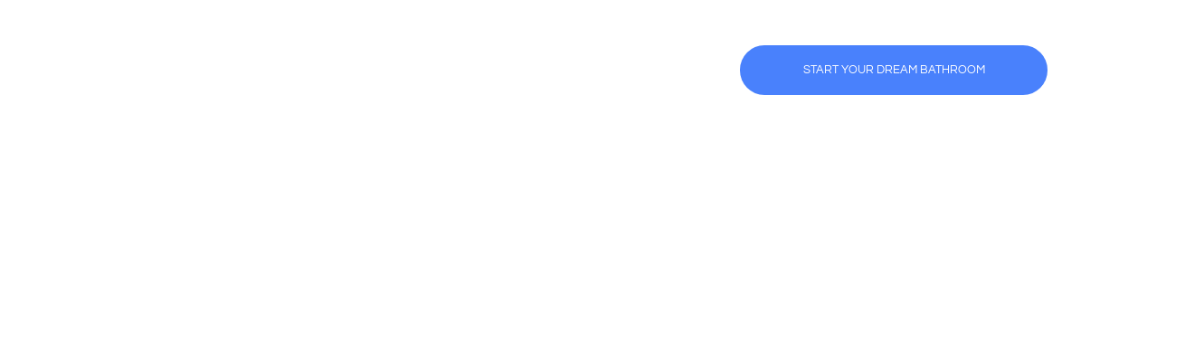

--- FILE ---
content_type: text/html
request_url: https://www.azbathroomremodeling.com/
body_size: 10147
content:
<!DOCTYPE html><!--  Last Published: Wed May 21 2025 13:44:11 GMT+0000 (Coordinated Universal Time)  -->
<html data-wf-page="66b5432de0cc4c9bb11ab04c" data-wf-site="66b5432de0cc4c9bb11ab050" lang="en">
<head>
  <meta charset="utf-8">
  <title>Bathroom Remodeling Scottsdale | Arizona&#x27;s Premier Bathroom Contractors</title>
  <meta content="AZ Bathroom remodeling Scottsdale has been an industry leader for over 15 years. Let&#x27;s make your dream bathroom come to life!" name="description">
  <meta content="Bathroom Remodeling Scottsdale | Arizona&#x27;s Premier Bathroom Contractors" property="og:title">
  <meta content="AZ Bathroom remodeling Scottsdale has been an industry leader for over 15 years. Let&#x27;s make your dream bathroom come to life!" property="og:description">
  <meta content="https://uploads-ssl.webflow.com/66b5432de0cc4c9bb11ab050/66b61476ec053ebc6059917e_bathroom%20remodeling%20contractor.avif" property="og:image">
  <meta content="Bathroom Remodeling Scottsdale | Arizona&#x27;s Premier Bathroom Contractors" property="twitter:title">
  <meta content="AZ Bathroom remodeling Scottsdale has been an industry leader for over 15 years. Let&#x27;s make your dream bathroom come to life!" property="twitter:description">
  <meta content="https://uploads-ssl.webflow.com/66b5432de0cc4c9bb11ab050/66b61476ec053ebc6059917e_bathroom%20remodeling%20contractor.avif" property="twitter:image">
  <meta property="og:type" content="website">
  <meta content="summary_large_image" name="twitter:card">
  <meta content="width=device-width, initial-scale=1" name="viewport">
  <link href="css/normalize.css" rel="stylesheet" type="text/css">
  <link href="css/components.css" rel="stylesheet" type="text/css">
  <link href="css/azbathroomremodeling.css" rel="stylesheet" type="text/css">
  <link href="https://fonts.googleapis.com" rel="preconnect">
  <link href="https://fonts.gstatic.com" rel="preconnect" crossorigin="anonymous">
  <script src="https://ajax.googleapis.com/ajax/libs/webfont/1.6.26/webfont.js" type="text/javascript"></script>
  <script type="text/javascript">WebFont.load({  google: {    families: ["Montserrat:100,100italic,200,200italic,300,300italic,400,400italic,500,500italic,600,600italic,700,700italic,800,800italic,900,900italic","Lato:100,100italic,300,300italic,400,400italic,700,700italic,900,900italic"]  }});</script>
  <script type="text/javascript">!function(o,c){var n=c.documentElement,t=" w-mod-";n.className+=t+"js",("ontouchstart"in o||o.DocumentTouch&&c instanceof DocumentTouch)&&(n.className+=t+"touch")}(window,document);</script>
  <link href="images/favicon.jpg" rel="shortcut icon" type="image/x-icon">
  <link href="images/webclip.jpg" rel="apple-touch-icon">
  <script src="https://analytics.ahrefs.com/analytics.js" data-key="t5zHdwHe/LuR0pT0q8lnmQ" async=""></script>
</head>
<body>
  <div class="page_wrap">
    <div class="page_code_wrap">
      <div class="page_code_base w-embed">
        <style>
/* variables */
:root {
	/* grid */
	--column-count: 12;
	--grid-main: repeat(var(--column-count), minmax(0, 1fr));
	--grid-1: repeat(1, minmax(0, 1fr));
	--grid-2: repeat(2, minmax(0, 1fr));
	--grid-3: repeat(3, minmax(0, 1fr));
	--grid-4: repeat(4, minmax(0, 1fr));
	--grid-5: repeat(5, minmax(0, 1fr));
	--grid-6: repeat(6, minmax(0, 1fr));
	--grid-7: repeat(7, minmax(0, 1fr));
	--grid-8: repeat(8, minmax(0, 1fr));
	--grid-9: repeat(9, minmax(0, 1fr));
	--grid-10: repeat(10, minmax(0, 1fr));
	--grid-11: repeat(11, minmax(0, 1fr));
	--grid-12: repeat(12, minmax(0, 1fr));
	--grid-gap-total: calc(var(--grid-gap--main) * (var(--column-count) - 1));
	--column-width: calc((100% - var(--grid-gap-total)) / var(--column-count) + var(--grid-gap--main));
	--breakout-gutter: minmax(calc(var(--padding-horizontal--main) - var(--grid-gap--main)), 1fr);
	--breakout-remaining: calc(var(--max-width--main) - (var(--padding-horizontal--main) * 2));
	--breakout-start: [full-start] var(--breakout-gutter) [content-start];
	--breakout-end: [content-end] var(--breakout-gutter) [full-end];
	--grid-breakout-single: var(--breakout-start) minmax(0, var(--breakout-remaining)) var(--breakout-end);
	--grid-breakout: var(--breakout-start) repeat(var(--column-count), minmax(0, calc((var(--breakout-remaining) - var(--grid-gap-total)) / var(--column-count)))) var(--breakout-end);
	/* others */
	--font-weight--inherit: inherit;
	--font-weight--100: 100;
	--font-weight--200: 200;
	--font-weight--300: 300;
	--font-weight--400: 400;
	--font-weight--500: 500;
	--font-weight--600: 600;
	--font-weight--700: 700;
	--font-weight--800: 800;
	--font-weight--900: 900;
	--text-transform--none: none;
	--text-transform--uppercase: uppercase;
	--text-transform--capitalize: capitalize;
	--text-transform--lowercase: lowercase;
	--text-transform--inherit: inherit;
	--max-width--none: none;
}
/* default styles */
body {
	font-weight: var(--text-main--font-weight);
	text-transform: var(--text-main--text-transform);
	font-smoothing: antialiased;
	-webkit-font-smoothing: antialiased;
}
h1, h2, h3, h4, h5, h6, blockquote {
	font-size: inherit;
	line-height: inherit;
	font-weight: inherit;
}
h1, h2, h3, h4, h5, h6, p, label, blockquote {
	margin-top: 0;
	margin-bottom: 0;
}
button {
	background-color: unset;
	padding: unset;
	text-align: inherit;
	cursor: pointer;
}
img::selection {
	background: transparent;
}
:is(h1, h2, h3, h4, h5, h6, p) a {
	text-decoration: underline;
}
.u-rich-text > *:first-child {
	margin-top: 0;
}
.u-rich-text > *:last-child {
	margin-bottom: 0;
}
video {
	width: 100%;
	object-fit: cover;
}
video.wf-empty {
	padding: 0;
}
svg {
	display: block;
}
section, header, footer {
	position: relative;
}
/* line clamp */
.u-line-clamp-1, .u-line-clamp-2, .u-line-clamp-3, .u-line-clamp-4 {
	display: -webkit-box;
	overflow: hidden;
	-webkit-line-clamp: 1;
	-webkit-box-orient: vertical;
}
.u-line-clamp-2 { -webkit-line-clamp: 2; }
.u-line-clamp-3 { -webkit-line-clamp: 3; }
.u-line-clamp-4 { -webkit-line-clamp: 4; }
/* component attributes */
/* section padding */
[data-padding-top="none"] { padding-top: var(--padding-vertical--none); }
[data-padding-bottom="none"] { padding-bottom: var(--padding-vertical--none); }
[data-padding-top="small"] { padding-top: var(--padding-vertical--small); }
[data-padding-bottom="small"] { padding-bottom: var(--padding-vertical--small); }
[data-padding-top="main"] { padding-top: var(--padding-vertical--main); }
[data-padding-bottom="main"] { padding-bottom: var(--padding-vertical--main); }
[data-padding-top="large"] { padding-top: var(--padding-vertical--large); }
[data-padding-bottom="large"] { padding-bottom: var(--padding-vertical--large); }
/* hide section if it has no cms items */
[data-cms-check="true"]:not(:has(.w-dyn-item)) {
	display: none;
}
</style>
      </div>
      <div class="page_code_color w-embed">
        <style>
/* theme light */
:root,
[data-theme="light"],
[data-theme="dark"] [data-theme="invert"] {
	--theme--background: var(--swatch--light);
  --theme--background-secondary: var(--swatch--light-secondary);
	--theme--text: var(--swatch--dark);
  --theme--text-secondary: var(--swatch--dark);
	--theme--border: var(--swatch--light);
	/* button primary */
	--button--background: var(--swatch--brand);
	--button--text: var(--swatch--light);
	--button--border: var(--swatch--transparent);
	--button--background-hover: var(--swatch--brand-opacity);
	--button--text-hover: var(--swatch--light-opacity);
	--button--border-hover: var(--swatch--transparent);
	/* button secondary */
	--button-secondary--background: var(--swatch--light-secondary);
	--button-secondary--text: var(--swatch--light);
	--button-secondary--border: var(--swatch--transparent);
	--button-secondary--background-hover: var(--swatch--light-secondary-opacity);
	--button-secondary--text-hover: var(--swatch--light-opacity);
	--button-secondary--border-hover: var(--swatch--transparent);
}
/* theme dark */
[data-theme="dark"],
[data-theme="invert"],
[data-theme="light"] [data-theme="invert"] {
	--theme--background: var(--swatch--dark-secondary);
  --theme--background-secondary: var(--swatch--dark); 
	--theme--text: var(--swatch--light);
	--theme--text-secondary: var(--swatch--brand);
	--theme--border: var(--swatch--dark-secondary);
	/* button primary */
	--button--background: var(--swatch--light-secondary);
	--button--text: var(--swatch--dark);
	--button--border: var(--swatch--transparent);
	--button--background-hover: var(--swatch--light-secondary-opacity);
	--button--text-hover: var(--swatch--dark);
	--button--border-hover: var(--swatch--transparent);
	/* button secondary */
	--button-secondary--background: var(--swatch--dark);
	--button-secondary--text: var(--swatch--light);
	--button-secondary--border: var(--swatch--dark-secondary);
	--button-secondary--background-hover: var(--swatch--brand);
	--button-secondary--text-hover: var(--swatch--brand-text);
	--button-secondary--border-hover: var(--swatch--brand);
}
/* button secondary */
[data-button-style="secondary"] {
	--button--background: var(--button-secondary--background);
	--button--text: var(--button-secondary--text);
	--button--border: var(--button-secondary--border);
	--button--background-hover: var(--button-secondary--background-hover);
	--button--text-hover: var(--button-secondary--text-hover);
	--button--border-hover: var(--button-secondary--border-hover);
}
/* apply colors */
:is(c, :where([data-theme]:not([data-theme="inherit"]))) {
	background-color: var(--theme--background);
	color: var(--theme--text);
}
</style>
      </div>
      <div class="page_code_responsive w-embed">
        <style>
/* https://fluidbuilder.webflow.io/?design=90&max=90&min=20&g=--padding-horizontal--main,3,1_--size--2rem,2,1.75_--size--2-5rem,2.5,2_--size--3rem,3,2.25_--size--3-5rem,3.5,2.375_--size--4rem,4,2.5_--size--4-5rem,4.5,2.75_--size--5rem,5,3_--size--5-5rem,5.5,3.25_--size--6rem,6,3.5_--size--6-5rem,6.5,3.75_--size--7rem,7,4_--size--7-5rem,7.5,4.25_--size--8rem,8,4.5_--size--8-5rem,8.5,4.75_--size--9rem,9,5_--size--9-5rem,9.5,5.25_--size--10rem,10,5.5_--size--11rem,11,5.75_--size--12rem,12,6_--size--13rem,13,6.5_--size--14rem,14,7_--size--15rem,15,7.5_--size--16rem,16,8&g=:1.42,1.125:--display--font-size,7.1,2.02_--h1--font-size,5,1.8,t_--h2--font-size,3.52,1.6_--h3--font-size,2.48,1.42_--h4--font-size,1.75,1.26_--h5--font-size,1.23,1.12_--h6--font-size,0.87,1&g=:1.2,1.14:--text-large--font-size,1.5,1.3,t_--text-main--font-size,1.25,1.14_--text-small--font-size,1.04,1 */
/* fallback for older browsers */
:root {
	--padding-horizontal--main: 3rem;
	--size--2rem: 2rem;
	--size--2-5rem: 2.5rem;
	--size--3rem: 3rem;
	--size--3-5rem: 3.5rem;
	--size--4rem: 4rem;
	--size--4-5rem: 4.5rem;
	--size--5rem: 5rem;
	--size--5-5rem: 5.5rem;
	--size--6rem: 6rem;
	--size--6-5rem: 6.5rem;
	--size--7rem: 7rem;
	--size--7-5rem: 7.5rem;
	--size--8rem: 8rem;
	--size--8-5rem: 8.5rem;
	--size--9rem: 9rem;
	--size--9-5rem: 9.5rem;
	--size--10rem: 10rem;
	--size--11rem: 11rem;
	--size--12rem: 12rem;
	--size--13rem: 13rem;
	--size--14rem: 14rem;
	--size--15rem: 15rem;
	--size--16rem: 16rem;
	--display--font-size: 7.1rem;
	--h1--font-size: 5rem;
	--h2--font-size: 3.52rem;
	--h3--font-size: 2.48rem;
	--h4--font-size: 1.75rem;
	--h5--font-size: 1.23rem;
	--h6--font-size: 0.87rem;
	--text-large--font-size: 1.5rem;
	--text-main--font-size: 1.25rem;
	--text-small--font-size: 1.04rem;
}
@media screen and (max-width: 767px) {
	:root {
		--padding-horizontal--main: 1rem;
		--size--2rem: 1.75rem;
		--size--2-5rem: 2rem;
		--size--3rem: 2.25rem;
		--size--3-5rem: 2.375rem;
		--size--4rem: 2.5rem;
		--size--4-5rem: 2.75rem;
		--size--5rem: 3rem;
		--size--5-5rem: 3.25rem;
		--size--6rem: 3.5rem;
		--size--6-5rem: 3.75rem;
		--size--7rem: 4rem;
		--size--7-5rem: 4.25rem;
		--size--8rem: 4.5rem;
		--size--8-5rem: 4.75rem;
		--size--9rem: 5rem;
		--size--9-5rem: 5.25rem;
		--size--10rem: 5.5rem;
		--size--11rem: 5.75rem;
		--size--12rem: 6rem;
		--size--13rem: 6.5rem;
		--size--14rem: 7rem;
		--size--15rem: 7.5rem;
		--size--16rem: 8rem;
		--display--font-size: 2.02rem;
		--h1--font-size: 1.8rem;
		--h2--font-size: 1.6rem;
		--h3--font-size: 1.42rem;
		--h4--font-size: 1.26rem;
		--h5--font-size: 1.12rem;
		--h6--font-size: 1rem;
		--text-large--font-size: 1.3rem;
		--text-main--font-size: 1.14rem;
		--text-small--font-size: 1rem;
	}
}
/* fluid sizes */
@supports (font-size: clamp(1rem, 0.5rem + 3vw, 3rem)) {
	:root {
		--padding-horizontal--main: clamp(1rem, 0.428rem + 2.86vw, 3rem);
		--size--2rem: clamp(1.75rem, 1.678rem + 0.36vw, 2rem);
		--size--2-5rem: clamp(2rem, 1.858rem + 0.71vw, 2.5rem);
		--size--3rem: clamp(2.25rem, 2.036rem + 1.07vw, 3rem);
		--size--3-5rem: clamp(2.375rem, 2.053rem + 1.61vw, 3.5rem);
		--size--4rem: clamp(2.5rem, 2.072rem + 2.14vw, 4rem);
		--size--4-5rem: clamp(2.75rem, 2.25rem + 2.5vw, 4.5rem);
		--size--5rem: clamp(3rem, 2.428rem + 2.86vw, 5rem);
		--size--5-5rem: clamp(3.25rem, 2.608rem + 3.21vw, 5.5rem);
		--size--6rem: clamp(3.5rem, 2.786rem + 3.57vw, 6rem);
		--size--6-5rem: clamp(3.75rem, 2.964rem + 3.93vw, 6.5rem);
		--size--7rem: clamp(4rem, 3.142rem + 4.29vw, 7rem);
		--size--7-5rem: clamp(4.25rem, 3.322rem + 4.64vw, 7.5rem);
		--size--8rem: clamp(4.5rem, 3.5rem + 5vw, 8rem);
		--size--8-5rem: clamp(4.75rem, 3.678rem + 5.36vw, 8.5rem);
		--size--9rem: clamp(5rem, 3.858rem + 5.71vw, 9rem);
		--size--9-5rem: clamp(5.25rem, 4.036rem + 6.07vw, 9.5rem);
		--size--10rem: clamp(5.5rem, 4.214rem + 6.43vw, 10rem);
		--size--11rem: clamp(5.75rem, 4.25rem + 7.5vw, 11rem);
		--size--12rem: clamp(6rem, 4.286rem + 8.57vw, 12rem);
		--size--13rem: clamp(6.5rem, 4.642rem + 9.29vw, 13rem);
		--size--14rem: clamp(7rem, 5rem + 10vw, 14rem);
		--size--15rem: clamp(7.5rem, 5.358rem + 10.71vw, 15rem);
		--size--16rem: clamp(8rem, 5.714rem + 11.43vw, 16rem);
		--display--font-size: clamp(2.02rem, 0.568rem + 7.26vw, 7.1rem);
		--h1--font-size: clamp(1.8rem, 0.886rem + 4.57vw, 5rem);
		--h2--font-size: clamp(1.6rem, 1.052rem + 2.74vw, 3.52rem);
		--h3--font-size: clamp(1.42rem, 1.118rem + 1.51vw, 2.48rem);
		--h4--font-size: clamp(1.26rem, 1.12rem + 0.7vw, 1.75rem);
		--h5--font-size: clamp(1.12rem, 1.088rem + 0.16vw, 1.23rem);
		--h6--font-size: clamp(1rem, 1.038rem + -0.19vw, 0.87rem);
		--text-large--font-size: clamp(1.3rem, 1.242rem + 0.29vw, 1.5rem);
		--text-main--font-size: clamp(1.14rem, 1.108rem + 0.16vw, 1.25rem);
		--text-small--font-size: clamp(1rem, 0.988rem + 0.06vw, 1.04rem);
	}
}
</style>
      </div>
      <div class="page_code_custom w-embed w-script">
        <script>
        document.addEventListener("DOMContentLoaded", function() {
            const navbar = document.getElementById('navbar');
            const mainWrapper = document.getElementById('hero-section');
            function updatePadding() {
                const navbarHeight = navbar.offsetHeight;
                mainWrapper.style.paddingTop = `${navbarHeight}px`;
            }
            // Update padding on load and resize
            updatePadding();
            window.addEventListener('resize', updatePadding);
        });
    </script>
      </div>
    </div>
    <div class="nav_fixed">
      <div id="navbar" data-animation="default" data-collapse="medium" data-duration="400" data-easing="ease" data-easing2="ease" role="banner" class="nav_component w-nav">
        <div class="padding-navbar-all">
          <div class="nav_container">
            <a href="https://azbathroomremodeling.com/" class="nav_brand is-color_filter-inverse w-nav-brand"><img loading="lazy" src="images/az-bathroom-remodeling.png" alt="" class="nav_logo"></a>
            <nav role="navigation" class="nav_menu is-desktop w-nav-menu">
              <div class="nav-text-link-wrap">
                <a href="about-us.html" class="nav_menu_link is-text-white-desktop w-nav-link">About Us</a>
                <a href="gallery.html" class="nav_menu_link is-text-white-desktop w-nav-link">Gallery</a>
                <a href="blog.html" class="nav_menu_link is-text-white-desktop w-nav-link">Blog</a>
                <a href="promise.html" class="nav_menu_link is-text-white-desktop w-nav-link">Our Promise</a>
              </div>
              <a href="#" class="btn_main_wrap is-black w-button">start your Dream Bathroom</a>
            </nav>
            <div class="nav_button w-nav-button">
              <div class="w-icon-nav-menu"></div>
            </div>
          </div>
        </div>
      </div>
    </div>
    <main class="page_main">
      <section id="hero-section" data-theme="light" class="section_hero_wrap">
        <div class="g_visual_wrap u-cover-absolute">
          <div class="g_visual_background u-cover-absolute"></div><img sizes="(max-width: 1600px) 100vw, 1600px" srcset="images/bathroom-remodeling-p-500.jpg 500w, images/bathroom-remodeling-p-800.jpg 800w, images/bathroom-remodeling-p-1080.jpg 1080w, images/bathroom-remodeling.jpg 1600w" alt="" src="images/bathroom-remodeling.jpg" class="g_visual_img u-cover-absolute">
          <div style="opacity: 40%;" class="g_visual_overlay u-cover-absolute"></div>
        </div>
        <div data-padding-bottom="large" data-padding-top="large" class="layout_full_contain u-container u-vflex-stretch-center">
          <div class="global-content_wrapper u-gap-medium u-vflex-center-center">
            <div class="div-block-2">
              <h1 class="heading">Bathroom Remodeling Scottsdale | Arizona&#x27;s Premier Bathroom Contractors </h1>
              <h2 class="u-text-h1 is-color-invert">Live LIKE YOU’RE ON VACATION</h2>
              <div class="text-block-3">CUSTOM BATHROOM BUILT TO INSPIRE</div>
              <a href="#" class="w-inline-block">
                <div data-button-style="primary" class="btn_main_wrap">
                  <div class="btn_main_list u-gap-xsmall u-hflex-center-center">
                    <div class="btn_main_text">Start Your Bathroom</div>
                  </div>
                </div>
              </a>
            </div>
          </div>
        </div>
      </section>
      <section data-padding-bottom="small" data-theme="light" data-padding-top="small" class="layout_split_wrap is-background-light-secondary">
        <div data-padding-bottom="main" data-padding-top="main" class="layout_split_contain u-container u-vflex-stretch-center">
          <div class="layout_split_layout u-grid-custom u-gap-large">
            <div class="layout_split_content u-vflex-stretch-center">
              <div class="g_content_wrap u-gap-medium u-vflex-center-center is-left-aligned">
                <div class="g_content_header-with-list u-gap-small u-vflex-center-center is-left-aligned">
                  <div class="u-text-h2" style="">
                    <div class="w-richtext">
                      <h2>It&#x27;s time to experience Bathroom luxury…</h2>
                    </div>
                  </div>
                  <div class="show-tablet">
                    <div class="layout_split_visual_wrap">
                      <div class="layout_split_visual_inner u-visual-wrap u-hflex-center-center">
                        <div class="image-hide-desktop">
                          <div class="g_visual_wrap u-cover-absolute">
                            <div class="g_visual_background u-cover-absolute"></div><img src="images/850EB4C7-4BE3-487A-A3DD-DA7891D521AF.jpeg" alt="" sizes="(max-width: 2500px) 100vw, 2500px" srcset="images/850EB4C7-4BE3-487A-A3DD-DA7891D521AF-p-500.jpeg 500w, images/850EB4C7-4BE3-487A-A3DD-DA7891D521AF-p-800.jpeg 800w, images/850EB4C7-4BE3-487A-A3DD-DA7891D521AF-p-1080.jpeg 1080w, images/850EB4C7-4BE3-487A-A3DD-DA7891D521AF-p-1600.jpeg 1600w, images/850EB4C7-4BE3-487A-A3DD-DA7891D521AF-p-2000.jpeg 2000w, images/850EB4C7-4BE3-487A-A3DD-DA7891D521AF.jpeg 2500w" class="g_visual_img u-cover-absolute">
                          </div>
                        </div>
                      </div>
                    </div>
                  </div>
                  <div class="u-text-main" style="">
                    <div class="w-richtext">
                      <p>When you step into your bathroom, it should feel like a personal retreat. You&#x27;ve built your life and career with dedication and integrity, and you deserve a bathroom that allows you to relax and enjoy your achievements with those you cherish most.</p>
                    </div>
                  </div>
                  <div class="list-content-wrapper">
                    <p class="paragraph">With your Scottsdale bathroom remodeling project, YOU SHOULDN’T HAVE TO WORRY ABOUT…</p>
                    <div class="list-wrap">
                      <ul role="list">
                        <li class="list-item-hero">Disorganized processes and lack of coordination</li>
                        <li class="list-item-hero">Budget overruns</li>
                        <li class="list-item-hero">Vision not coming to life</li>
                        <li class="list-item-hero">Constant delays</li>
                        <li class="list-item-hero">Left without accountability</li>
                      </ul>
                    </div>
                  </div>
                </div>
              </div>
            </div>
            <div class="layout_split_visual_wrap">
              <div class="hide-tablet">
                <div class="layout_split_visual_inner u-visual-wrap u-max-width-none">
                  <div class="g_visual_wrap u-cover-absolute">
                    <div class="g_visual_background u-cover-absolute"></div><img sizes="(max-width: 750px) 100vw, 750px" srcset="images/bathroom-remodeling-company-p-500.jpg 500w, images/bathroom-remodeling-company.jpg 750w" alt="bathroom remodeling scottsdale" src="images/bathroom-remodeling-company.jpg" class="g_visual_img u-cover-absolute">
                  </div>
                </div>
              </div>
            </div>
          </div>
        </div>
      </section>
      <section data-theme="inherit" class="section_company-recognition">
        <div data-padding-bottom="small" data-padding-top="small" class="layout_full_contain u-container is-no-vertical-padding">
          <div class="div-block-4">
            <div class="hero-content-wrap u-vflex-center-center u-gap-main">
              <h2 class="u-text-h2">LET US TAKE IT FROM HERE</h2>
              <p class="hero-text">At AZ Bathroom Remodeling in Scottsdale, we ensure your bathroom is in expert hands. Our dedicated team meticulously aligns the architecture, structure, and design of your bathroom to guarantee the job is done right.<br></p>
            </div>
          </div>
          <div class="company-logo-wrapper is-mobile-landscape">
            <div class="company-logo"><img src="images/az-family-news.png" loading="lazy" alt=""></div>
            <div class="company-logo"><img src="images/AELogo.png" loading="lazy" sizes="(max-width: 1000px) 100vw, 1000px" srcset="images/AELogo-p-500.png 500w, images/AELogo-p-800.png 800w, images/AELogo.png 1000w" alt=""></div>
            <div class="company-logo"><img src="images/FOXBusinessLogo.png" loading="lazy" sizes="(max-width: 1000px) 100vw, 1000px" srcset="images/FOXBusinessLogo-p-500.png 500w, images/FOXBusinessLogo-p-800.png 800w, images/FOXBusinessLogo.png 1000w" alt=""></div>
            <div class="company-logo"><img src="images/BloombergTVLogo.png" loading="lazy" sizes="(max-width: 1000px) 100vw, 1000px" srcset="images/BloombergTVLogo-p-500.png 500w, images/BloombergTVLogo-p-800.png 800w, images/BloombergTVLogo.png 1000w" alt=""></div>
          </div>
        </div>
      </section>
      <section id="hero-section" data-theme="light" class="section_bottom_hero_wrap">
        <div class="g_visual_wrap u-cover-absolute">
          <div class="g_visual_background u-cover-absolute"></div><img sizes="(max-width: 1200px) 100vw, 1200px" srcset="images/bathroom-remodel-p-500.jpg 500w, images/bathroom-remodel-p-800.jpg 800w, images/bathroom-remodel-p-1080.jpg 1080w, images/bathroom-remodel.jpg 1200w" alt="" src="images/bathroom-remodel.jpg" class="g_visual_img u-cover-absolute">
          <div style="opacity: 40%;" class="g_visual_overlay u-cover-absolute"></div>
        </div>
        <div class="test-image-wrap is-hidden"><img src="images/Home_hero_background.jpeg" loading="lazy" sizes="(max-width: 2500px) 100vw, 2500px" srcset="images/Home_hero_background-p-500.jpeg 500w, images/Home_hero_background-p-800.jpeg 800w, images/Home_hero_background-p-1080.jpeg 1080w, images/Home_hero_background-p-1600.jpeg 1600w, images/Home_hero_background-p-2000.jpeg 2000w, images/Home_hero_background.jpeg 2500w" alt="" class="test-image-element">
          <div class="test-bg-overlay"></div>
        </div>
        <div data-padding-bottom="large" data-padding-top="large" class="layout_full_contain u-container u-vflex-stretch-center">
          <div class="global-content_wrapper u-gap-medium u-vflex-center-center">
            <div class="hero-content-wrap u-vflex-center-center u-gap-large">
              <h1 class="u-text-h1 is-color-invert">Start Your Bathroom</h1>
              <h4 class="u-text-h4">rest easy knowing we Will Handle everything at every step.</h4>
              <div class="w-layout-blockcontainer w-container">
                <a href="#" class="w-inline-block">
                  <div data-button-style="primary" class="btn_main_wrap">
                    <div class="btn_main_list u-gap-xsmall u-hflex-center-center">
                      <div class="btn_main_text">Start Your Bathroom</div>
                    </div>
                  </div>
                </a>
              </div>
            </div>
          </div>
        </div>
      </section>
      <section data-theme="light" class="section_semi-full">
        <div class="hero_gallery_wrapper">
          <div class="w-layout-grid gallery_grid">
            <a href="https://arifjatmiko-aftconstruction-st-80592a.webflow.io/custom-homes-portfolio/elit-labore-tempor-dolore" class="gallery_content_wrapper w-inline-block">
              <div data-theme="dark" class="layout_card_card u-visual-wrap is-full-height">
                <div class="g_visual_wrap u-cover-absolute">
                  <div class="g_visual_background u-cover-absolute"></div><img src="images/5E3F870F-6375-4132-92B7-CC58AC904179.jpeg" alt="" sizes="(max-width: 2500px) 100vw, 2500px" srcset="images/ArcadiaLightsCustomHomeBuildbyAFTConstruction-ScottsdaleAZ-p-500.jpeg 500w, images/ArcadiaLightsCustomHomeBuildbyAFTConstruction-ScottsdaleAZ-p-800.jpeg 800w, images/ArcadiaLightsCustomHomeBuildbyAFTConstruction-ScottsdaleAZ-p-1080.jpeg 1080w, images/ArcadiaLightsCustomHomeBuildbyAFTConstruction-ScottsdaleAZ-p-1600.jpeg 1600w, images/ArcadiaLightsCustomHomeBuildbyAFTConstruction-ScottsdaleAZ-p-2000.jpeg 2000w, images/5E3F870F-6375-4132-92B7-CC58AC904179.jpeg 2500w" class="g_visual_img u-cover-absolute">
                </div>
                <div class="layout_card_inner u-vflex-stretch-center">
                  <h1 class="u-text-h3">New Bathroom</h1>
                </div>
                <div class="color-overlay"></div>
              </div>
            </a>
            <a href="https://arifjatmiko-aftconstruction-st-80592a.webflow.io/custom-homes-portfolio/elit-labore-tempor-dolore" class="gallery_content_wrapper w-inline-block">
              <div data-theme="dark" class="layout_card_card u-visual-wrap is-full-height">
                <div class="g_visual_wrap u-cover-absolute">
                  <div class="g_visual_background u-cover-absolute"></div><img src="images/5E3F870F-6375-4132-92B7-CC58AC904179.jpeg" alt="" sizes="(max-width: 2500px) 100vw, 2500px" srcset="images/ArcadiaLightsCustomHomeBuildbyAFTConstruction-ScottsdaleAZ-p-500.jpeg 500w, images/ArcadiaLightsCustomHomeBuildbyAFTConstruction-ScottsdaleAZ-p-800.jpeg 800w, images/ArcadiaLightsCustomHomeBuildbyAFTConstruction-ScottsdaleAZ-p-1080.jpeg 1080w, images/ArcadiaLightsCustomHomeBuildbyAFTConstruction-ScottsdaleAZ-p-1600.jpeg 1600w, images/ArcadiaLightsCustomHomeBuildbyAFTConstruction-ScottsdaleAZ-p-2000.jpeg 2000w, images/5E3F870F-6375-4132-92B7-CC58AC904179.jpeg 2500w" class="g_visual_img u-cover-absolute">
                </div>
                <div class="layout_card_inner u-vflex-stretch-center">
                  <h1 class="u-text-h3">Bathroom Remodel</h1>
                </div>
                <div class="color-overlay"></div>
              </div>
            </a>
            <p>Our new bathroom building services are designed to create luxurious, functional spaces that perfectly align with your vision. We specialize in crafting custom bathrooms that combine modern design with top-quality materials and expert craftsmanship. From concept to completion, we ensure every detail is meticulously executed to provide you with a bathroom that enhances your home’s value and your everyday comfort.</p>
            <p>Our Scottsdale bathroom remodel services are designed to transform your existing space into a luxurious and functional sanctuary. We focus on enhancing both the aesthetic and practical aspects of your bathroom, using high-quality materials and expert craftsmanship. Whether updating fixtures or reimagining the entire layout, we ensure your remodeled bathroom meets your vision and adds value to your home.</p>
          </div>
        </div>
      </section>
      <section data-theme="light" class="section_testimonial">
        <div data-padding-bottom="main" data-padding-top="main" class="slider_wrapper">
          <div data-delay="4000" data-animation="slide" class="slider w-slider" data-autoplay="false" data-easing="ease" data-hide-arrows="false" data-disable-swipe="false" data-autoplay-limit="0" data-nav-spacing="3" data-duration="500" data-infinite="true">
            <div class="w-slider-mask">
              <div class="w-slide">
                <div class="slider-content u-vflex-center-center u-gap-small">
                  <h2 class="u-text-h5 slider">&quot;Their attention to detail in workmanship is impeccable.</h2>
                  <p class="u-text-small">When paying for a premium bathroom remodel, you expect quality, and with AZ Bathroom Remodel, that’s exactly what you receive. My family couldn’t be happier with our stunning new bathroom.&quot;</p>
                  <p class="u-text-small">— Michelle Colter (Scottsdale)</p>
                </div>
              </div>
            </div>
            <div class="w-slider-arrow-left">
              <div class="slider-icon w-icon-slider-left"></div>
            </div>
            <div class="w-slider-arrow-right">
              <div class="slider-icon w-icon-slider-right"></div>
            </div>
            <div class="w-slider-nav"></div>
          </div>
        </div>
      </section>
      <section data-theme="light" class="layout_split_wrap">
        <div data-padding-bottom="main" data-padding-top="main" class="layout_split_contain u-container u-vflex-stretch-center">
          <div class="layout_split_layout u-grid-custom u-gap-large">
            <div class="layout_split_content u-vflex-stretch-center">
              <div class="g_content_wrap u-gap-medium u-vflex-center-center is-left-aligned">
                <div class="g_content_header u-gap-small u-vflex-center-center is-left-aligned">
                  <div class="u-text-h2" style="">
                    <div class="w-richtext">
                      <h2 class="heading-2">BUILDING YOUR DREAM Bathroom SHOULDN’T BE A NIGHTMARE</h2>
                    </div>
                  </div>
                  <div class="show-tablet">
                    <div class="layout_split_visual_wrap is-reversed">
                      <div class="layout_split_visual_inner u-visual-wrap u-max-width-none">
                        <div class="g_visual_wrap u-cover-absolute">
                          <div class="g_visual_background u-cover-absolute"></div><img src="images/1CEC0870-A4DF-4C4B-892A-E2394827DA9C.jpg" alt="" sizes="(max-width: 799px) 100vw, 799px" srcset="images/1CEC0870-A4DF-4C4B-892A-E2394827DA9C-p-500.jpg 500w, images/1CEC0870-A4DF-4C4B-892A-E2394827DA9C.jpg 799w" class="g_visual_img u-cover-absolute">
                        </div>
                      </div>
                    </div>
                  </div>
                  <div class="u-text-large" style="">
                    <div class="w-richtext">
                      <p>…but it can turn into one real quick with the wrong builder.</p>
                    </div>
                  </div>
                  <div class="u-text-main" style="">
                    <div class="w-richtext">
                      <p>When we&#x27;re designing your new bathroom remodel, you can relax knowing that every detail is meticulously managed, allowing you to focus on what truly matters.</p>
                    </div>
                  </div>
                  <div class="u-text-main" style="">
                    <div class="w-richtext">
                      <p>After completing your bathroom, we conduct a thorough inspection with our entire team to ensure perfection, leaving no detail overlooked.</p>
                    </div>
                  </div>
                  <div class="u-text-main" style="">
                    <div class="w-richtext">
                      <p>Schedule a call with us today, and start envisioning your perfect bathroom.</p>
                    </div>
                  </div>
                  <div class="u-text-main" style="">
                    <div class="w-richtext">
                      <p>When you step into an AZ Bathroom, you’ve truly arrived.</p>
                    </div>
                  </div>
                </div>
                <a href="#" class="w-inline-block">
                  <div data-button-style="primary" class="btn_main_wrap">
                    <div class="btn_main_list u-gap-xsmall u-hflex-center-center">
                      <div class="btn_main_text">Start Your Bathroom</div>
                    </div>
                  </div>
                </a>
              </div>
            </div>
            <div class="layout_split_visual_wrap is-reversed">
              <div class="hide-tablet">
                <div class="layout_split_visual_inner u-visual-wrap u-max-width-none">
                  <div class="g_visual_wrap u-cover-absolute">
                    <div class="g_visual_background u-cover-absolute"></div><img sizes="(max-width: 753px) 100vw, 753px" srcset="images/remodeling-bathrooms-p-500.jpg 500w, images/remodeling-bathrooms.jpg 753w" alt="" src="images/remodeling-bathrooms.jpg" class="g_visual_img u-cover-absolute">
                  </div>
                </div>
              </div>
            </div>
          </div>
        </div>
      </section>
      <section data-theme="dark" class="section_cta">
        <div class="text-behind-wrapper">
          <h2 class="u-text-behind-large">how it works</h2>
        </div>
        <div data-padding-bottom="large" data-padding-top="large" class="layout_full_contain u-container is-no-vertical-padding">
          <div class="global-content_wrapper u-vflex-center-center u-gap-main">
            <div class="u-hflex-center-center u-gap-xlarge is-max-width">
              <div class="process-wrap">
                <div class="g_content_wrap u-gap-medium u-vflex-center-center">
                  <div class="g_content_header u-gap-small u-vflex-center-center">
                    <div class="u-text-h4" style="max-width: 18ch;">
                      <div class="w-richtext">
                        <h4>THE CALL</h4>
                      </div>
                    </div>
                    <div class="u-text-main" style="max-width: 42ch;">
                      <div class="w-richtext">
                        <p class="paragraph-10">We start by getting to know you and understanding your goals, budget, and timeline during our Strategic Visioning Session.</p>
                      </div>
                    </div>
                  </div>
                  <div class="g_content_btn_wrap u-gap-xsmall u-hflex-center-center"></div>
                </div>
              </div>
              <div class="process-wrap">
                <div class="g_content_wrap u-gap-medium u-vflex-center-center">
                  <div class="g_content_header u-gap-small u-vflex-center-center">
                    <div class="u-text-h4" style="max-width: 18ch;">
                      <div class="w-richtext">
                        <h4>THE PLAN</h4>
                      </div>
                    </div>
                    <div class="u-text-main" style="max-width: 42ch;">
                      <div class="w-richtext">
                        <p class="paragraph-10">Complete a services agreement and provide a retainer to cover permits, estimating, and design meetings.</p>
                      </div>
                    </div>
                  </div>
                  <div class="g_content_btn_wrap u-gap-xsmall u-hflex-center-center"></div>
                </div>
              </div>
              <div class="process-wrap">
                <div class="g_content_wrap u-gap-medium u-vflex-center-center">
                  <div class="g_content_header u-gap-small u-vflex-center-center">
                    <div class="u-text-h4" style="max-width: 18ch;">
                      <div class="w-richtext">
                        <h4>THE TEAM</h4>
                      </div>
                    </div>
                    <div class="u-text-main" style="max-width: 42ch;">
                      <div class="w-richtext">
                        <p class="paragraph-10">A perfect team is assembled based on customized recommendations tailored to your unique taste and preferences.</p>
                      </div>
                    </div>
                  </div>
                  <div class="g_content_btn_wrap u-gap-xsmall u-hflex-center-center"></div>
                </div>
              </div>
            </div>
          </div>
          <a href="#" class="w-inline-block">
            <div data-button-style="primary" class="btn_main_wrap">
              <div class="btn_main_list u-gap-xsmall u-hflex-center-center">
                <div class="btn_main_text">Start Your Bathroom</div>
              </div>
            </div>
          </a>
        </div>
      </section>
      <section data-theme="inherit" class="section_company-recognition">
        <div data-padding-bottom="small" data-padding-top="small" class="layout_full_contain u-container is-no-vertical-padding">
          <div class="div-block-3">
            <div class="hero-content-wrap u-vflex-center-center u-gap-main">
              <h2 class="u-text-h2">Luxury Quality Only</h2>
              <p class="hero-text">At AZ Bathroom Remodeling in Scottsdale, we ensure your bathroom is in expert hands. Our dedicated team meticulously aligns the architecture, structure, and design of your bathroom to guarantee the job is done right.<br></p>
            </div>
          </div>
          <div class="company-logo-wrapper is-mobile-landscape">
            <a href="https://www.selectshuttersandblinds.com/plantation-shutters/phoenix" class="company-logo w-inline-block"><img src="images/plantation-shutters-phoenix.png" loading="lazy" alt="Select Shutters in Phoenix"></a>
            <a href="https://www.allianceflooringservices.com/" class="company-logo w-inline-block"><img src="images/flooring-phoenix.jpg" loading="lazy" alt=""></a>
          </div>
        </div>
      </section>
      <section data-padding-bottom="small" data-theme="light" data-padding-top="small" class="layout_split_wrap is-background-light-secondary">
        <div data-padding-bottom="main" data-padding-top="main" class="layout_split_contain u-container u-vflex-stretch-center">
          <div class="layout_split_layout u-grid-custom u-gap-large">
            <div class="layout_split_content u-vflex-stretch-center">
              <div class="g_content_wrap u-gap-medium u-vflex-center-center is-left-aligned">
                <div class="g_content_header-with-list u-gap-small u-vflex-center-center is-left-aligned">
                  <div class="u-text-h2" style="">
                    <div class="w-richtext">
                      <h2>About AZ Bathrooms</h2>
                    </div>
                  </div>
                  <div class="show-tablet">
                    <div class="layout_split_visual_wrap">
                      <div class="layout_split_visual_inner u-visual-wrap u-hflex-center-center">
                        <div class="image-hide-desktop">
                          <div class="g_visual_wrap u-cover-absolute">
                            <div class="g_visual_background u-cover-absolute"></div><img src="images/850EB4C7-4BE3-487A-A3DD-DA7891D521AF.jpeg" alt="" sizes="(max-width: 2500px) 100vw, 2500px" srcset="images/850EB4C7-4BE3-487A-A3DD-DA7891D521AF-p-500.jpeg 500w, images/850EB4C7-4BE3-487A-A3DD-DA7891D521AF-p-800.jpeg 800w, images/850EB4C7-4BE3-487A-A3DD-DA7891D521AF-p-1080.jpeg 1080w, images/850EB4C7-4BE3-487A-A3DD-DA7891D521AF-p-1600.jpeg 1600w, images/850EB4C7-4BE3-487A-A3DD-DA7891D521AF-p-2000.jpeg 2000w, images/850EB4C7-4BE3-487A-A3DD-DA7891D521AF.jpeg 2500w" class="g_visual_img u-cover-absolute">
                          </div>
                        </div>
                      </div>
                    </div>
                  </div>
                  <div class="u-text-main" style="">
                    <div class="w-richtext">
                      <p class="paragraph-2">At AZ Bathrooms, we specialize in creating beautiful, functional bathroom spaces tailored to the unique tastes of Scottsdale residents. We started with a simple mission: to remodel ordinary bathrooms into luxurious retreats that enhance the quality of life. Our expert Scottsdale bathroom remodel team handles everything from design to installation, ensuring that each project reflects the client’s vision and meets the highest standards of quality. We pride ourselves on delivering exceptional results that not only meet but exceed expectations.</p>
                    </div>
                    <div class="w-richtext">
                      <p>Scottsdale’s vibrant community and iconic locations inspire our work. We frequently serve homes near landmarks such as Old Town Scottsdale, McCormick-Stillman Railroad Park, and the Scottsdale Waterfront. Our familiarity with neighborhoods like Gainey Ranch, McDowell Mountain Ranch, and DC Ranch allows us to provide personalized service with an understanding of local styles and preferences. We value the strong relationships we&#x27;ve built with Scottsdale residents and are committed to continuing our legacy of excellence in bathroom remodeling.</p>
                    </div>
                    <div class="w-richtext">
                      <p>Let us build your dream bathroom...</p>
                    </div>
                    <div class="w-layout-blockcontainer margin-top-30 w-container">
                      <a href="#" class="w-inline-block">
                        <div data-button-style="primary" class="btn_main_wrap">
                          <div class="btn_main_list u-gap-xsmall u-hflex-center-center">
                            <div class="btn_main_text">Start Your Bathroom</div>
                          </div>
                        </div>
                      </a>
                    </div>
                  </div>
                </div>
              </div>
            </div>
            <div class="layout_split_visual_wrap">
              <div class="hide-tablet">
                <div class="layout_split_visual_inner u-visual-wrap u-max-width-none">
                  <div class="g_visual_wrap u-cover-absolute">
                    <div class="g_visual_background u-cover-absolute"></div><img sizes="(max-width: 750px) 100vw, 750px" srcset="images/bathroom-remodeling-company-p-500.jpg 500w, images/bathroom-remodeling-company.jpg 750w" alt="About AZ Bathrooms remodeling" src="images/bathroom-remodeling-company.jpg" class="g_visual_img u-cover-absolute">
                  </div>
                </div>
              </div>
            </div>
          </div>
        </div>
      </section>
      <section data-theme="inherit" class="section_company-recognition">
        <div data-padding-bottom="small" data-padding-top="small" class="layout_full_contain u-container is-no-vertical-padding">
          <div class="div-block-3">
            <div class="hero-content-wrap u-vflex-center-center u-gap-main">
              <h2 class="u-text-h2">Additional Bathroom Services</h2>
              <p class="hero-text">Our additional bathroom remodel services in Scottsdale are designed to cater to every need, ensuring your bathroom is both functional and stylish. We specialize in creating beautiful handicap-accessible bathrooms that prioritize safety and ease of use without sacrificing design. Our comprehensive Scottsdale bathroom remodel options allow you to customize every aspect of your space, from luxurious bathtubs and showers to high-end fixtures and finishes. Whether you&#x27;re looking to enhance accessibility, update your bathroom&#x27;s look, or create a spa-like retreat, our expert team is here to bring your vision to life.<br></p>
            </div>
          </div>
          <div class="company-logo-wrapper is-mobile-landscape">
            <div class="w-layout-grid grid">
              <div>
                <h3 class="heading-3">Handicap Bathrooms</h3>
                <p class="u-text-small">For handicapped shower remodel as opposed to more common types of <a href="https://www.phxid.com/arizona-home-remodeling.html" target="_blank">home improvement</a> challenges, requires a bit more thought, and knowledge to complete successfully. AZ Bathroom Remodeling Scottsdale has enough experience.</p>
                <div class="div-block-6">
                  <a href="#">Learn More</a>
                </div>
              </div>
              <div>
                <h3 class="heading-3">Bathroom Remodel Options</h3>
                <p class="u-text-small">Our team can offer more options than any other remodeler in AZ. Our friends at <a href="https://re-newcabinets.com/refinishing/cabinets/scottsdale-az/">Re-New cabinet refinishing</a> can transform outdated cabinetry to look brand new and fit any new interior look.</p>
                <div class="div-block-6">
                  <a href="#">Learn More</a>
                </div>
              </div>
              <div>
                <h3 class="heading-3">Bathtubs and Showers</h3>
                <p class="u-text-small">AZ Bathroom Remodeling says the fiberglass shower stalls are a popular choice. For those with existing tubs, we recommend <a href="https://rapidrefinishingco.com/refinishing/bathtubs/phoenix/" target="blank">bathtub refinishing and reglazing</a> from our friends at Rapid Refinishing CO.</p>
                <div class="div-block-6">
                  <a href="#">Learn More</a>
                </div>
              </div>
            </div>
          </div>
          <div class="w-layout-blockcontainer container-2 w-container">
            <blockquote class="block-quote">&quot;As a home buyer, quick turnaround is a must without sacrificing quality. Going on my 4th year with AZBR, I couldn&#x27;t be happier with the quality of services and company dependability.&quot; - Arizona Home <a href="https://www.webuyhousesarizona.com/service-areas/" target="_blank">Cash Buyer</a>
            </blockquote>
          </div>
        </div>
      </section>
      <section id="hero-section" data-theme="light" class="section_bottom_hero_wrap">
        <div class="g_visual_wrap u-cover-absolute">
          <div class="g_visual_background u-cover-absolute"></div><img sizes="(max-width: 1200px) 100vw, 1200px" srcset="images/bathroom-remodel-p-500.jpg 500w, images/bathroom-remodel-p-800.jpg 800w, images/bathroom-remodel-p-1080.jpg 1080w, images/bathroom-remodel.jpg 1200w" alt="" src="images/bathroom-remodel.jpg" class="g_visual_img u-cover-absolute">
          <div style="opacity: 40%;" class="g_visual_overlay u-cover-absolute"></div>
        </div>
        <div class="test-image-wrap is-hidden"><img src="images/Home_hero_background.jpeg" loading="lazy" sizes="(max-width: 2500px) 100vw, 2500px" srcset="images/Home_hero_background-p-500.jpeg 500w, images/Home_hero_background-p-800.jpeg 800w, images/Home_hero_background-p-1080.jpeg 1080w, images/Home_hero_background-p-1600.jpeg 1600w, images/Home_hero_background-p-2000.jpeg 2000w, images/Home_hero_background.jpeg 2500w" alt="" class="test-image-element">
          <div class="test-bg-overlay"></div>
        </div>
        <div data-padding-bottom="large" data-padding-top="large" class="layout_full_contain u-container u-vflex-stretch-center">
          <div class="global-content_wrapper u-gap-medium u-vflex-center-center">
            <div class="hero-content-wrap u-vflex-center-center u-gap-large">
              <h1 class="u-text-h1 is-color-invert">Start Your Build</h1>
              <h4 class="u-text-h4">rest easy knowing we Will Handle everything at every step.</h4>
            </div>
          </div>
          <div class="w-layout-blockcontainer container w-container">
            <a href="#" class="w-inline-block">
              <div data-button-style="primary" class="btn_main_wrap">
                <div class="btn_main_list u-gap-xsmall u-hflex-center-center">
                  <div class="btn_main_text">Start Your Bathroom</div>
                </div>
              </div>
            </a>
          </div>
        </div>
      </section>
      <section data-theme="inherit" class="section_company-recognition">
        <div data-padding-bottom="small" data-padding-top="small" class="layout_full_contain u-container is-no-vertical-padding">
          <div class="div-block-3">
            <div class="hero-content-wrap u-vflex-center-center u-gap-main">
              <h2 class="u-text-h2">REMODELING ARITLCES</h2>
              <p class="hero-text">Read the latest remodeling and home improvement tips, trends, and inspiration on the AZ Bathrooms blog. Stay informed and get ideas for your next project.<br></p>
            </div>
          </div>
          <div class="company-logo-wrapper is-mobile-landscape">
            <div class="w-layout-grid">
              <a href="childproofing-bathrooms-essential-safety-tips-for-new-homes.html" class="w-inline-block">
                <div class="div-block-8 _3">
                  <h3 class="heading-13">Childproofing Bathrooms: Essential Safety Tips for New Homes</h3>
                </div>
              </a>
              <a href="transform-your-bathroom-into-a-spa-like-retreat-with-natural-stone-tiles.html" class="w-inline-block">
                <div class="div-block-8">
                  <h3 class="heading-13">Transform Your Bathroom into a Spa-Like Retreat with Natural Stone Tiles</h3>
                </div>
              </a>
              <a href="bathroom-electrical-safety-tips-essential-upgrades-to-consider.html" class="w-inline-block">
                <div class="div-block-8 _1">
                  <h3 class="heading-13">Bathroom Electrical Safety Tips: Essential Upgrades to Consider</h3>
                </div>
              </a>
              <a href="why-energy-efficient-bathroom-lighting-is-a-game-changer.html" class="w-inline-block">
                <div class="div-block-8 _4">
                  <h3 class="heading-13">Why Energy-Efficient Bathroom Lighting Is a Game-Changer</h3>
                </div>
              </a>
              <a href="timeless-renovation-transform-your-bathroom-today.html" class="w-inline-block">
                <div class="div-block-8 _4">
                  <h3 class="heading-13">Timeless Renovation - Transform Your Bathroom Today</h3>
                </div>
              </a>
              <a href="bathroom-blinds-materials-stylish-durable-moisture-resistant.html" class="w-inline-block">
                <div class="div-block-8 _5">
                  <h3 class="heading-13">Bathroom Blinds Materials: Stylish, Durable, &amp; Moisture-Resistant</h3>
                </div>
              </a>
              <a href="best-bathroom-shades-top-picks-for-style-function.html" class="w-inline-block">
                <div class="div-block-8 _6">
                  <h3 class="heading-13">Best Bathroom Shades: Top Picks for Style &amp; Function</h3>
                </div>
              </a>
              <a href="heated-bathroom-floors-pros-and-cons-revealed.html" class="w-inline-block">
                <div class="div-block-8 _7">
                  <h3 class="heading-13">Heated Bathroom Floors: Pros and Cons Revealed</h3>
                </div>
              </a>
              <a href="cork-flooring-for-bathrooms-stylish-eco-friendly-efficient.html" class="w-inline-block">
                <div class="div-block-8 _8">
                  <h3 class="heading-13">Cork Flooring for Bathrooms: Stylish, Eco-Friendly &amp; Efficient</h3>
                </div>
              </a>
            </div>
          </div>
        </div>
      </section>
    </main>
    <div class="section_footer_wrapper">
      <section data-theme="inherit" class="section_footer_first">
        <div data-padding-bottom="large" data-padding-top="small" class="layout_full_contain u-container u-vflex-stretch-center">
          <div class="footer_content_wrapper u-grid-custom is-footer">
            <div class="footer-column u-column-4 is-footer-tablet">
              <div class="footer-content u-vflex-left-top u-gap-main is-footer-bottom">
                <h4 class="u-text-h4">AZ Bathrooms</h4>
                <p class="u-text-small is-footer">Choosing the wrong bathroom remodeling contractor can turn your dream bathroom into a nightmare. At AZ Bathroom, we specialize in crafting luxury bathrooms from the ground up, ensuring every detail is impeccably executed. With us, you can rest easy knowing that your bathroom will be a true reflection of your vision and a sanctuary of comfort. When you step into an AZ Bathroom, you’ve truly arrived.<br></p>
              </div>
            </div>
            <div class="footer-column u-column-8 is-footer">
              <div class="footer-content u-vflex-left-top u-gap-main">
                <p class="u-text-main">Navigate</p>
                <div class="footer-link-wrapper">
                  <a href="about-us.html" class="footer-link">About Us</a>
                  <a href="contact-us.html" class="footer-link">Contact</a>
                  <a href="handicap-bathrooms.html" class="footer-link">Handicap Bathrooms</a>
                  <a href="promise.html" class="footer-link">Our Promise</a>
                </div>
              </div>
              <div class="footer-content u-vflex-left-top u-gap-main">
                <p class="u-text-main">Portfolio</p>
                <div class="footer-link-wrapper">
                  <a href="gallery.html" class="footer-link">Gallery</a>
                </div>
              </div>
              <div id="w-node-c018bb48-69bb-ca62-df9c-1bc0a571d239-a571d215" class="footer-content u-vflex-left-top u-gap-main">
                <p class="u-text-main">Industry Resources</p>
                <div class="footer-link-wrapper">
                  <a href="blog.html" class="footer-link">Blog</a>
                </div>
              </div>
            </div>
          </div>
        </div>
      </section>
      <section data-theme="dark" class="section_footer-second">
        <div data-padding-bottom="none" data-padding-top="none" class="layout_full_contain u-container is-no-vertical-padding">
          <div class="global-content_wrapper u-vflex-center-center">
            <div class="footer-content-wrap u-vflex-center-center">
              <p class="paragraph-8">Copyright © 2024 AZ Bathrooms </p>
            </div>
          </div>
        </div>
      </section>
    </div>
  </div>
  <script src="https://d3e54v103j8qbb.cloudfront.net/js/jquery-3.5.1.min.dc5e7f18c8.js?site=66b5432de0cc4c9bb11ab050" type="text/javascript" integrity="sha256-9/aliU8dGd2tb6OSsuzixeV4y/faTqgFtohetphbbj0=" crossorigin="anonymous"></script>
  <script src="js/azbathroomremodeling.js" type="text/javascript"></script>
</body>
</html>

--- FILE ---
content_type: text/css
request_url: https://www.azbathroomremodeling.com/css/azbathroomremodeling.css
body_size: 10920
content:
:root {
  --theme--background: white;
  --text-main--font-family: var(--font--primary-family);
  --theme--text: white;
  --text-main--font-size: var(--size--1-25rem);
  --text-main--line-height: var(--line-height--1-8em);
  --text-main--letter-spacing: var(--letter-spacing--0em);
  --swatch--brand-text: var(--swatch--dark);
  --display--font-family: var(--all-headings--heading-font-family);
  --display--font-size: var(--size--7rem);
  --display--line-height: var(--all-headings--heading-line-height);
  --display--letter-spacing: var(--all-headings--heading-letter-spacing);
  --h1--font-family: var(--font--secondary-family);
  --h1--font-size: var(--size--2rem);
  --h1--line-height: var(--all-headings--heading-line-height);
  --h1--letter-spacing: var(--all-headings--heading-letter-spacing);
  --swatch--dark: black;
  --h2--font-family: var(--font--secondary-family);
  --h2--font-size: var(--size--3rem);
  --h2--line-height: var(--all-headings--heading-line-height);
  --h2--letter-spacing: var(--all-headings--heading-letter-spacing);
  --h3--font-size: var(--size--2-5rem);
  --h3--font-family: var(--font--tertiary-family);
  --h3--line-height: var(--all-headings--heading-line-height);
  --h3--letter-spacing: var(--all-headings--heading-letter-spacing);
  --h4--font-family: var(--all-headings--heading-font-family);
  --h4--font-size: var(--size--2rem);
  --h4--line-height: var(--line-height--1-3em);
  --h4--letter-spacing: var(--all-headings--heading-letter-spacing);
  --swatch--brand: #966844;
  --h5--font-family: var(--all-headings--heading-font-family);
  --h5--font-size: var(--size--1-5rem);
  --h5--line-height: var(--line-height--1-3em);
  --h5--letter-spacing: var(--all-headings--heading-letter-spacing);
  --h6--font-family: var(--all-headings--heading-font-family);
  --h6--font-size: var(--size--1rem);
  --h6--line-height: var(--line-height--1-3em);
  --h6--letter-spacing: var(--letter-spacing--0em);
  --space--small: var(--size--1-5rem);
  --border-width--main: 1.5px;
  --theme--border: white;
  --radius--main: 1rem;
  --size--0-5rem: .5rem;
  --size--0-75rem: .75rem;
  --radius--small: .5rem;
  --line-height--1em: 1em;
  --space--extra-small: var(--size--0-75rem);
  --swatch--transparent: #fff0;
  --size--1-5rem: 1.5rem;
  --swatch--dark-secondary: #966844;
  --radius--round: 100vw;
  --swatch--dark-opacity: #000000bf;
  --swatch--light: white;
  --text-large--line-height: var(--line-height--1-8em);
  --size--1-25rem: 1.25rem;
  --size--0-25rem: .25rem;
  --size--2rem: 2rem;
  --size--1rem: 1rem;
  --text-large--font-family: var(--font--primary-family);
  --text-large--font-size: var(--size--1-5rem);
  --text-large--letter-spacing: var(--letter-spacing--0em);
  --size--4-5rem: 4.5rem;
  --button--border: white;
  --button--text: white;
  --button--border-hover: white;
  --button--background-hover: white;
  --button--text-hover: white;
  --size--5rem: 5rem;
  --button--background: white;
  --size--3rem: 3rem;
  --max-width--main: 90rem;
  --padding-vertical--main: var(--size--7rem);
  --padding-horizontal--main: 3rem;
  --text-small--font-family: var(--font--primary-family);
  --text-small--font-size: var(--size--1rem);
  --text-small--line-height: var(--line-height--1-8em);
  --text-small--letter-spacing: var(--letter-spacing--0em);
  --padding-vertical--small: var(--size--5rem);
  --swatch--light-secondary: #f6f5f1;
  --space--medium: var(--size--3rem);
  --size--6rem: 6rem;
  --grid-gap--main: var(--size--1rem);
  --size--0rem: 0rem;
  --space--large: var(--size--4rem);
  --space--xlarge: var(--size--6rem);
  --swatch--light-secondary-opacity: #f6f5f1bf;
  --font--secondary-family: Roxboroughcf, sans-serif;
  --swatch--text-decoration: #dcd7c9;
  --size--12rem: 12rem;
  --size--3-5rem: 3.5rem;
  --size--8rem: 8rem;
  --swatch--brand-opacity: #966844bf;
  --swatch--light-opacity: #ffffffbf;
  --theme--background-secondary: white;
  --theme--text-secondary: white;
  --max-width--none: 100vw;
  --padding-vertical--none: var(--size--0rem);
  --padding-vertical--large: var(--size--10rem);
  --svg-stroke-width--main: 1.5px;
  --all-headings--heading-font-family: var(--font--primary-family);
  --all-headings--heading-font-weight: var(--font--primary-regular);
  --all-headings--heading-line-height: var(--line-height--1-4em);
  --all-headings--heading-letter-spacing: var(--letter-spacing--0-15em);
  --all-headings--heading-text-transform: var(--text-transform--uppercase);
  --display--font-weight: var(--all-headings--heading-font-weight);
  --display--text-transform: var(--all-headings--heading-text-transform);
  --h1--font-weight: var(--all-headings--heading-font-weight);
  --h1--text-transform: var(--all-headings--heading-text-transform);
  --h2--font-weight: var(--all-headings--heading-font-weight);
  --h2--text-transform: var(--all-headings--heading-text-transform);
  --h3--font-weight: var(--all-headings--heading-font-weight);
  --h3--text-transform: var(--all-headings--heading-text-transform);
  --h4--font-weight: var(--all-headings--heading-font-weight);
  --h4--text-transform: var(--all-headings--heading-text-transform);
  --h5--font-weight: var(--all-headings--heading-font-weight);
  --h5--text-transform: var(--all-headings--heading-text-transform);
  --h6--font-weight: var(--all-headings--heading-font-weight);
  --h6--text-transform: var(--all-headings--heading-text-transform);
  --text-large--font-weight: var(--font--primary-regular);
  --text-large--text-transform: var(--text-transform--inherit);
  --text-main--font-weight: var(--font--primary-regular);
  --text-main--text-transform: var(--text-transform--none);
  --text-small--font-weight: var(--font--primary-regular);
  --text-small--text-transform: var(--text-transform--inherit);
  --font--primary-family: Questrial, sans-serif;
  --font--primary-regular: var(--font-weight--400);
  --font--primary-medium: var(--font-weight--500);
  --font--primary-bold: var(--font-weight--700);
  --font--secondary-regular: var(--font-weight--400);
  --font--tertiary-family: Montserrat, sans-serif;
  --font--tertiary-regular: var(--font-weight--400);
  --font-weight--inherit: 0px;
  --font-weight--100: 0px;
  --font-weight--200: 0px;
  --font-weight--300: 0px;
  --font-weight--400: 0px;
  --font-weight--500: 0px;
  --font-weight--600: 0px;
  --font-weight--700: 0px;
  --font-weight--800: 0px;
  --font-weight--900: 0px;
  --letter-spacing--0em: 0em;
  --letter-spacing--0-03em: -.03em;
  --letter-spacing--0-15em: .15em;
  --line-height--1-5em: 1.5em;
  --line-height--1-3em: 1.3em;
  --line-height--1-1em: 1.1em;
  --line-height--1-4em: 1.4em;
  --line-height--1-8em: 1.8em;
  --size--0-125rem: .125rem;
  --size--2-5rem: 2.5rem;
  --size--4rem: 4rem;
  --size--5-5rem: 5.5rem;
  --size--6-5rem: 6.5rem;
  --size--7rem: 7rem;
  --size--7-5rem: 7.5rem;
  --size--8-5rem: 8.5rem;
  --size--9rem: 9rem;
  --size--9-5rem: 9.5rem;
  --size--10rem: 10rem;
  --size--11rem: 11rem;
  --size--13rem: 13rem;
  --size--14rem: 14rem;
  --size--15rem: 15rem;
  --size--16rem: 16rem;
  --text-transform--inherit: 0px;
  --text-transform--none: 0px;
  --text-transform--uppercase: 0px;
  --text-transform--capitalize: 0px;
  --text-transform--lowercase: 0px;
}

.w-layout-blockcontainer {
  max-width: 940px;
  margin-left: auto;
  margin-right: auto;
  display: block;
}

.w-layout-grid {
  grid-row-gap: 16px;
  grid-column-gap: 16px;
  grid-template-rows: auto auto;
  grid-template-columns: 1fr 1fr;
  grid-auto-columns: 1fr;
  display: grid;
}

@media screen and (max-width: 991px) {
  .w-layout-blockcontainer {
    max-width: 728px;
  }
}

@media screen and (max-width: 767px) {
  .w-layout-blockcontainer {
    max-width: none;
  }
}

body {
  background-color: var(--theme--background);
  font-family: var(--text-main--font-family);
  color: var(--theme--text);
  font-size: var(--text-main--font-size);
  line-height: var(--text-main--line-height);
  letter-spacing: var(--text-main--letter-spacing);
  overscroll-behavior: none;
}

h1 {
  font-family: Roxboroughcf, sans-serif;
  font-size: 40px;
  line-height: 50px;
}

h2 {
  color: var(--swatch--brand-text);
  margin-top: 0;
  margin-bottom: 15px;
  font-family: Roxboroughcf, sans-serif;
  font-size: 35px;
  line-height: 45px;
}

h3 {
  color: var(--swatch--brand-text);
  margin-top: 0;
  margin-bottom: 15px;
  font-family: Roxboroughcf, sans-serif;
  font-size: 25px;
  line-height: 1.8em;
}

p {
  color: var(--swatch--brand-text);
  margin-bottom: 15px;
  font-family: Questrial, sans-serif;
  font-size: 20px;
  line-height: 31px;
}

a {
  color: #ff7f1b;
  text-decoration: none;
}

ul {
  margin-bottom: 15px;
  padding-left: 0;
  list-style-type: disc;
  display: block;
  overflow: hidden;
}

ol {
  margin-left: auto;
  margin-right: auto;
  padding-left: 0;
  list-style-type: disc;
  display: block;
}

li {
  color: var(--swatch--brand-text);
  padding-top: 5px;
  padding-bottom: 5px;
  padding-left: 0;
  font-family: Questrial, sans-serif;
  font-size: 1.25rem;
  line-height: 1.8em;
  list-style-type: disc;
  display: block;
}

img {
  object-fit: cover;
  width: 100%;
  max-width: 100%;
}

blockquote {
  padding: unset;
  border-width: 0;
}

figure {
  margin: 0;
}

.u-text-display {
  font-family: var(--display--font-family);
  font-size: var(--display--font-size);
  line-height: var(--display--line-height);
  letter-spacing: var(--display--letter-spacing);
  font-weight: var(--display--font-weight);
  text-transform: var(--display--text-transform);
}

.u-text-h1 {
  font-family: var(--h1--font-family);
  font-size: var(--h1--font-size);
  line-height: var(--h1--line-height);
  letter-spacing: var(--h1--letter-spacing);
  font-weight: var(--h1--font-weight);
  text-transform: var(--h1--text-transform);
}

.u-text-h1.is-color-invert {
  color: #fff;
  margin-bottom: 20px;
}

.u-text-h1.is-blog-hero {
  color: var(--swatch--dark);
}

.u-text-h2 {
  font-family: var(--h2--font-family);
  font-size: var(--h2--font-size);
  line-height: var(--h2--line-height);
  letter-spacing: var(--h2--letter-spacing);
  font-weight: var(--h2--font-weight);
  text-transform: var(--h2--text-transform);
}

.u-text-h2.hero-heading-max-width {
  max-width: 30ch;
}

.u-text-h2.size-variation-flex {
  grid-column-gap: .5rem;
  grid-row-gap: .5rem;
  font-size: var(--h3--font-size);
  flex-flow: column;
  display: flex;
}

.u-text-h3 {
  font-family: var(--h3--font-family);
  font-size: var(--h3--font-size);
  line-height: var(--h3--line-height);
  letter-spacing: var(--h3--letter-spacing);
  font-weight: var(--h3--font-weight);
  text-transform: var(--h3--text-transform);
}

.u-text-h4 {
  font-family: var(--h4--font-family);
  font-size: var(--h4--font-size);
  line-height: var(--h4--line-height);
  letter-spacing: var(--h4--letter-spacing);
  font-weight: var(--h4--font-weight);
  text-transform: var(--h4--text-transform);
  margin-bottom: 20px;
}

.u-text-h4.is-color-brand {
  color: var(--swatch--brand);
}

.u-text-h4.max-width-contact {
  max-width: 20ch;
}

.u-text-h5 {
  font-family: var(--h5--font-family);
  font-size: var(--h5--font-size);
  line-height: var(--h5--line-height);
  letter-spacing: var(--h5--letter-spacing);
  font-weight: var(--h5--font-weight);
  text-transform: var(--h5--text-transform);
}

.u-text-h5.slider {
  font-family: Roxboroughcf, sans-serif;
  font-size: 35px;
  font-weight: 400;
  line-height: 45px;
}

.u-text-h6 {
  font-family: var(--h6--font-family);
  font-size: var(--h6--font-size);
  line-height: var(--h6--line-height);
  letter-spacing: var(--h6--letter-spacing);
  font-weight: var(--h6--font-weight);
  text-transform: var(--h6--text-transform);
}

.u-text-main {
  font-family: var(--text-main--font-family);
  font-size: var(--text-main--font-size);
  line-height: var(--text-main--line-height);
  letter-spacing: var(--text-main--letter-spacing);
  font-weight: var(--text-main--font-weight);
  text-transform: var(--text-main--text-transform);
}

.styleguide_card {
  padding: var(--space--small);
  border: var(--border-width--main) solid var(--theme--border);
  border-radius: var(--radius--main);
  height: 100%;
  position: relative;
  overflow: hidden;
}

.styleguide_footer {
  border-top: var(--border-width--main) solid var(--theme--border);
  text-align: center;
}

.g_tag_wrap {
  padding: var(--size--0-5rem) var(--size--0-75rem);
  border-radius: var(--radius--small);
  background-color: var(--theme--text);
  color: var(--theme--background);
  line-height: var(--line-height--1em);
  text-align: center;
  min-width: 4rem;
  display: inline-block;
}

.styleguide_font_item {
  border-bottom: var(--border-width--main) solid var(--theme--border);
}

.styleguide_font_item.u-grid-column-2 {
  padding-top: var(--space--small);
  padding-bottom: var(--space--small);
  grid-row-gap: var(--space--extra-small);
  grid-template-columns: repeat(auto-fit, minmax(min(100%, 24rem), 1fr));
  align-items: center;
}

.form_main_field_wrap {
  text-align: left;
  width: 100%;
}

.form_main_wrap {
  width: 100%;
  margin-bottom: 0;
  font-family: Lato, sans-serif;
}

.form_main_success_wrap {
  border: var(--border-width--main) solid var(--theme--border);
  border-radius: var(--radius--main);
  background-color: var(--swatch--transparent);
  padding: 1.2rem;
}

.form_main_list {
  grid-column-gap: 1rem;
  grid-row-gap: 1rem;
  flex-flow: column;
  justify-content: center;
  align-items: flex-start;
  font-size: 1rem;
  display: flex;
}

.form_main_list.u-vflex-left-center.u-gap-medium {
  font-size: 1rem;
}

.form_main_option_item {
  margin-bottom: 0;
  padding-left: 0;
}

.form_main_error_wrap {
  border: var(--border-width--main) solid var(--theme--border);
  border-radius: var(--radius--main);
  background-color: #0000;
  margin-top: 1.3rem;
  padding: .8rem 1.4rem;
}

.form_main_option_link {
  width: var(--size--1-5rem);
  height: var(--size--1-5rem);
  margin: 0px var(--space--extra-small) 0px 0px;
  border-width: var(--border-width--main);
  border-color: var(--theme--border);
  border-radius: var(--radius--small);
  background-color: var(--swatch--dark-secondary);
  color: var(--swatch--dark);
}

.form_main_option_link.w--redirected-checked {
  border-color: var(--swatch--brand);
  border-radius: var(--radius--small);
  background-color: var(--swatch--brand);
  background-size: 60%;
}

.form_main_option_link.w--redirected-focus {
  box-shadow: none;
}

.form_main_option_link.radio {
  border-radius: var(--radius--round);
}

.form_main_field_input {
  border-top-style: solid;
  border-top-width: 1px;
  border-top-color: var(--swatch--dark-opacity);
  border-right-style: solid;
  border-right-width: 1px;
  border-right-color: var(--swatch--dark-opacity);
  border-bottom-style: solid;
  border-bottom-width: 1px;
  border-bottom-color: var(--swatch--dark-opacity);
  border-left-style: solid;
  border-left-width: 1px;
  border-left-color: var(--swatch--dark-opacity);
  background-color: var(--swatch--light);
  line-height: var(--text-large--line-height);
  color: inherit;
  border-radius: 0;
  margin-bottom: 0;
  padding: 0;
}

.form_main_field_input:focus {
  border-bottom-color: var(--theme--text);
}

.form_main_field_input::placeholder {
  color: color-mix(in srgb, var(--theme--text) 60%, transparent);
}

.form_main_field_input.is-message {
  padding-top: var(--size--0-5rem);
  width: 100%;
  min-width: 100%;
  max-width: 100%;
  height: auto;
  min-height: 5rem;
  max-height: 10rem;
}

.u-rich-text h1 {
  margin-top: var(--space--small);
  margin-bottom: var(--space--extra-small);
  font-family: var(--h2--font-family);
  font-size: var(--h2--font-size);
  line-height: var(--h2--line-height);
  letter-spacing: var(--h2--letter-spacing);
  font-weight: var(--h2--font-weight);
  text-transform: var(--h2--text-transform);
}

.u-rich-text p {
  margin-top: var(--space--extra-small);
  margin-bottom: var(--space--extra-small);
}

.u-rich-text h2 {
  margin-top: var(--space--small);
  margin-bottom: var(--space--extra-small);
  font-family: var(--h2--font-family);
  font-size: var(--h2--font-size);
  line-height: var(--h2--line-height);
  letter-spacing: var(--h2--letter-spacing);
  font-weight: var(--h2--font-weight);
  text-transform: var(--h2--text-transform);
}

.u-rich-text h3 {
  margin-top: var(--space--small);
  margin-bottom: var(--space--extra-small);
  font-family: var(--h3--font-family);
  font-size: var(--h3--font-size);
  line-height: var(--h3--line-height);
  letter-spacing: var(--h3--letter-spacing);
  font-weight: var(--h3--font-weight);
  text-transform: var(--h3--text-transform);
}

.u-rich-text h4 {
  margin-top: var(--space--small);
  margin-bottom: var(--space--extra-small);
  font-family: var(--h4--font-family);
  font-size: var(--h4--font-size);
  line-height: var(--h4--line-height);
  letter-spacing: var(--h4--letter-spacing);
  font-weight: var(--h4--font-weight);
  text-transform: var(--h4--text-transform);
}

.u-rich-text h5 {
  margin-top: var(--space--small);
  margin-bottom: var(--space--extra-small);
  font-family: var(--h5--font-family);
  font-size: var(--h5--font-size);
  line-height: var(--h5--line-height);
  letter-spacing: var(--h5--letter-spacing);
  font-weight: var(--h5--font-weight);
  text-transform: var(--h5--text-transform);
}

.u-rich-text h6 {
  margin-top: var(--space--small);
  margin-bottom: var(--space--extra-small);
  font-family: var(--h6--font-family);
  font-size: var(--h6--font-size);
  line-height: var(--h6--line-height);
  letter-spacing: var(--h6--letter-spacing);
  font-weight: var(--h6--font-weight);
  text-transform: var(--h6--text-transform);
}

.u-rich-text figure {
  margin-top: var(--space--small);
  margin-bottom: var(--space--small);
}

.u-rich-text ul {
  margin-top: var(--size--0-75rem);
  margin-bottom: var(--size--0-75rem);
  padding-left: var(--size--1-25rem);
  list-style-type: disc;
}

.u-rich-text li {
  margin-top: var(--size--0-25rem);
  margin-bottom: var(--size--0-25rem);
}

.u-rich-text blockquote {
  margin-top: var(--size--2rem);
  margin-bottom: var(--size--2rem);
  padding-top: var(--size--0-5rem);
  padding-bottom: var(--size--0-5rem);
  padding-left: var(--size--1rem);
  font-family: var(--text-large--font-family);
  font-size: var(--text-large--font-size);
  line-height: var(--text-large--line-height);
  letter-spacing: var(--text-large--letter-spacing);
  font-weight: var(--text-large--font-weight);
  text-transform: var(--text-large--text-transform);
  border-left-style: solid;
  border-left-width: .2rem;
}

.u-rich-text ol {
  padding-left: var(--size--1-25rem);
  list-style-type: decimal;
}

.btn_main_wrap {
  padding: var(--size--1-25rem) var(--size--4-5rem);
  border: var(--border-width--main) solid var(--button--border);
  border-radius: var(--radius--round);
  color: var(--button--text);
  text-transform: uppercase;
  cursor: pointer;
  background-color: #4981fc;
  font-size: .8rem;
  line-height: 1;
  transition: border-color .2s, color .2s, background-color .2s;
  display: inline-block;
}

.btn_main_wrap:hover {
  border-color: var(--button--border-hover);
  background-color: var(--button--background-hover);
  color: var(--button--text-hover);
}

.btn_main_wrap.is-newsletter {
  background-color: var(--swatch--dark);
  padding-left: 3rem;
  padding-right: 3rem;
}

.btn_main_wrap.is-transparent {
  border-color: var(--swatch--light);
  background-color: var(--swatch--transparent);
  color: var(--swatch--light);
}

.btn_main_wrap.is-transparent:hover {
  background-color: var(--swatch--light);
  color: var(--swatch--dark);
}

.btn_main_wrap.is-black {
  align-self: center;
}

.btn_main_icon {
  flex: none;
  width: .7rem;
  height: .9rem;
  transition: transform .2s;
  display: block;
}

.btn_main_list {
  margin-left: auto;
  margin-right: auto;
}

.btn_main_list.u-gap-xsmall.u-hflex-center-center {
  color: #fff;
}

.btn_play_wrap {
  width: var(--size--5rem);
  aspect-ratio: 1;
  border: var(--border-width--main) solid var(--button--border);
  border-radius: var(--radius--round);
  background-color: var(--button--background);
  color: var(--button--text);
  transition: border-color .2s, color .2s, background-color .2s;
  position: relative;
}

.btn_play_wrap:hover {
  border-color: var(--button--border-hover);
  background-color: var(--button--background-hover);
  color: var(--button--text-hover);
}

.btn_play_icon {
  width: 36%;
  height: 36%;
  margin-right: -7%;
}

.page_wrap {
  overflow: clip;
}

.page_code_wrap {
  display: none;
  position: fixed;
  inset: 0% 0% auto;
}

.styleguide_visual {
  padding: var(--space--extra-small);
  aspect-ratio: 3 / 1.5;
  border: var(--border-width--main) solid var(--theme--border);
  border-radius: var(--radius--small);
  text-align: center;
  width: 100%;
  max-height: 7rem;
  position: relative;
  overflow: hidden;
}

.u-cover {
  width: 100%;
  height: 100%;
}

.styleguide_icon {
  width: var(--size--3rem);
  height: var(--size--3rem);
}

.u-container {
  max-width: var(--max-width--main);
  padding: var(--padding-vertical--main) var(--padding-horizontal--main);
  width: 100%;
  margin-left: auto;
  margin-right: auto;
  position: relative;
}

.u-text-large {
  font-family: var(--text-large--font-family);
  font-size: var(--text-large--font-size);
  line-height: var(--text-large--line-height);
  letter-spacing: var(--text-large--letter-spacing);
  font-weight: var(--text-large--font-weight);
  text-transform: var(--text-large--text-transform);
}

.u-text-large.is-font-h1 {
  font-family: var(--h1--font-family);
}

.u-text-large.is-name {
  font-family: var(--h2--font-family);
  font-size: var(--h5--font-size);
  text-transform: uppercase;
}

.u-text-small {
  font-family: var(--text-small--font-family);
  font-size: var(--text-small--font-size);
  line-height: var(--text-small--line-height);
  letter-spacing: var(--text-small--letter-spacing);
  font-weight: var(--text-small--font-weight);
  text-transform: var(--text-small--text-transform);
}

.u-text-small.is-footer {
  max-width: 45ch;
  font-family: Questrial, sans-serif;
  font-size: 1rem;
  font-weight: 400;
}

.hero_utility-page_contain.u-container {
  min-height: 100vh;
}

.hero_utility-page_content {
  text-align: center;
}

.hero_placeholder_contain.u-container {
  text-align: center;
  min-height: 100vh;
}

.styleguide_contain.u-container {
  padding-top: var(--padding-vertical--small);
  padding-bottom: var(--padding-vertical--small);
}

.styleguide_guide_wrap {
  z-index: 2000;
  pointer-events: none;
  display: block;
  position: fixed;
  inset: 0% 0% auto;
  overflow: hidden;
}

.styleguide_guide_layout.u-grid-custom {
  grid-template-columns: var(--grid-main);
}

.styleguide_guide_column {
  color: #8a8a8a80;
  background-color: #9292920f;
  height: 100vh;
  padding-top: .6rem;
  padding-bottom: .6rem;
}

.layout_split_wrap.is-background-light-secondary {
  background-color: var(--swatch--light-secondary);
}

.layout_split_contain {
  padding-left: 100px;
  padding-right: 100px;
}

.layout_split_layout.u-grid-custom {
  grid-template-columns: repeat(2, minmax(0, 1fr));
}

.layout_split_layout.u-grid-custom.is-cms-hero {
  width: 100%;
}

.g_eyebrow_marker {
  width: var(--border-width--main);
  background-color: currentColor;
  padding-bottom: 0;
  padding-right: 0;
}

.layout_split_visual_wrap {
  justify-content: flex-start;
  display: flex;
}

.layout_split_visual_wrap.is-reversed {
  order: -1;
  justify-content: flex-end;
}

.layout_split_content {
  padding-top: var(--space--medium);
  padding-bottom: var(--space--medium);
}

.g_visual_wrap.u-cover-absolute {
  height: auto;
}

.g_visual_background {
  opacity: .1;
  background-color: currentColor;
}

.g_visual_background.u-cover-absolute {
  background-image: url('https://d3e54v103j8qbb.cloudfront.net/img/background-image.svg');
  background-position: 0 0;
  background-size: auto;
  height: auto;
  position: absolute;
}

.g_visual_overlay {
  background-color: #000;
}

.g_visual_overlay.u-cover-absolute {
  height: auto;
}

.layout_full_contain.u-container.u-vflex-stretch-center {
  z-index: 1;
}

.layout_card_card {
  width: 100%;
}

.layout_card_card.u-visual-wrap {
  aspect-ratio: auto;
  border-radius: 0;
  height: auto;
}

.layout_card_card.u-visual-wrap.is-full-height {
  background-color: #8d6443;
  justify-content: center;
  align-items: center;
  height: 100%;
  display: flex;
}

.layout_card_inner {
  padding: var(--size--6rem) var(--size--3rem);
  text-align: center;
  position: relative;
}

.layout_card_inner.u-vflex-stretch-center {
  z-index: 1;
}

.hero_placeholder_link {
  border-bottom-style: solid;
  border-bottom-width: var(--border-width--main);
  text-decoration: none;
}

.hero_placeholder_link:hover {
  text-decoration: underline;
}

.u-grid-custom {
  grid-column-gap: var(--grid-gap--main);
  grid-row-gap: var(--grid-gap--main);
  grid-template-rows: auto;
  grid-auto-columns: minmax(0, 1fr);
  grid-template-columns: var(--grid-1);
  display: grid;
}

.styleguide_card_visual {
  border-top-left-radius: var(--radius--round);
  border-top-right-radius: var(--radius--round);
  border-bottom-left-radius: var(--radius--round);
  border-bottom-right-radius: var(--radius--round);
  opacity: .1;
  pointer-events: none;
  background-color: currentColor;
  min-width: 3rem;
  min-height: 3rem;
}

.u-grid-autofit {
  grid-column-gap: var(--grid-gap--main);
  grid-row-gap: var(--grid-gap--main);
  grid-template-rows: auto;
  grid-template-columns: repeat(auto-fit, minmax(min(100%, 13rem), 1fr));
  grid-auto-columns: minmax(0, 1fr);
  display: grid;
}

.u-column-custom {
  grid-column: auto / span 1;
}

.u-cover-absolute {
  width: 100%;
  height: 100%;
  position: absolute;
  inset: 0%;
}

.u-grid-subgrid {
  grid-template-rows: auto;
  grid-auto-columns: minmax(0, 1fr);
  grid-template-columns: subgrid;
  grid-column-gap: inherit;
  grid-row-gap: inherit;
  grid-column: auto / span 1;
  display: grid;
}

.u-column-full {
  grid-column: 1 / -1;
}

.styleguide_flex_wrap {
  aspect-ratio: 1;
  background-image: url('../images/dots.svg');
  background-position: 50%;
  background-repeat: no-repeat;
  background-size: 88%;
  flex-flow: column;
  width: 100%;
  display: flex;
  container-type: inline-size;
}

.u-hflex-left-top {
  flex-flow: row;
  place-content: flex-start;
  align-items: flex-start;
  display: flex;
}

.styleguide_flex_dot {
  opacity: .1;
  pointer-events: none;
  background-color: currentColor;
  border-radius: 100vw;
  min-width: 16cqw;
  min-height: 16cqw;
}

.u-hflex-left-center {
  flex-flow: row;
  place-content: center flex-start;
  align-items: center;
  display: flex;
}

.u-hflex-left-bottom {
  flex-flow: row;
  place-content: flex-end flex-start;
  align-items: flex-end;
  display: flex;
}

.u-hflex-left-stretch {
  flex-flow: row;
  place-content: stretch flex-start;
  align-items: stretch;
  display: flex;
}

.u-hflex-center-top {
  flex-flow: row;
  place-content: flex-start center;
  align-items: flex-start;
  display: flex;
}

.u-hflex-center-center {
  flex-flow: row;
  place-content: center;
  align-items: center;
  display: flex;
}

.u-hflex-center-center.u-gap-xlarge.is-max-width {
  justify-content: space-between;
  width: 100%;
}

.u-hflex-center-bottom {
  flex-flow: row;
  place-content: flex-end center;
  align-items: flex-end;
  display: flex;
}

.u-hflex-center-stretch {
  flex-flow: row;
  place-content: stretch center;
  align-items: stretch;
  display: flex;
}

.u-hflex-right-top {
  flex-flow: row;
  place-content: flex-start flex-end;
  align-items: flex-start;
  display: flex;
}

.u-hflex-right-center {
  flex-flow: row;
  place-content: center flex-end;
  align-items: center;
  display: flex;
}

.u-hflex-right-bottom {
  flex-flow: row;
  place-content: flex-end;
  align-items: flex-end;
  display: flex;
}

.u-hflex-right-stretch {
  flex-flow: row;
  place-content: stretch flex-end;
  align-items: stretch;
  display: flex;
}

.u-hflex-between-top {
  flex-flow: row;
  place-content: flex-start space-between;
  align-items: flex-start;
  display: flex;
}

.u-hflex-between-center {
  flex-flow: row;
  place-content: center space-between;
  align-items: center;
  display: flex;
}

.u-hflex-between-bottom {
  flex-flow: row;
  place-content: flex-end space-between;
  align-items: flex-end;
  display: flex;
}

.u-hflex-between-stretch {
  flex-flow: row;
  place-content: stretch space-between;
  align-items: stretch;
  display: flex;
}

.u-vflex-left-top {
  flex-flow: column;
  place-content: flex-start;
  align-items: flex-start;
  display: flex;
}

.u-vflex-left-center {
  flex-flow: column;
  place-content: flex-start center;
  align-items: flex-start;
  display: flex;
}

.u-vflex-left-bottom {
  flex-flow: column;
  place-content: flex-start flex-end;
  align-items: flex-start;
  display: flex;
}

.u-vflex-left-between {
  flex-flow: column;
  place-content: flex-start space-between;
  align-items: flex-start;
  display: flex;
}

.u-vflex-center-top {
  flex-flow: column;
  place-content: center flex-start;
  align-items: center;
  display: flex;
}

.u-vflex-center-center {
  flex-flow: column;
  place-content: center;
  align-items: center;
  display: flex;
}

.u-vflex-center-center.is-align-center {
  text-align: center;
}

.u-vflex-center-bottom {
  flex-flow: column;
  place-content: center flex-end;
  align-items: center;
  display: flex;
}

.u-vflex-center-between {
  flex-flow: column;
  place-content: center space-between;
  align-items: center;
  display: flex;
}

.u-vflex-right-top {
  flex-flow: column;
  place-content: flex-end flex-start;
  align-items: flex-end;
  display: flex;
}

.u-vflex-right-center {
  flex-flow: column;
  place-content: flex-end center;
  align-items: flex-end;
  display: flex;
}

.u-vflex-right-bottom {
  flex-flow: column;
  place-content: flex-end;
  align-items: flex-end;
  display: flex;
}

.u-vflex-right-between {
  flex-flow: column;
  place-content: flex-end space-between;
  align-items: flex-end;
  display: flex;
}

.u-vflex-stretch-top {
  flex-flow: column;
  justify-content: flex-start;
  align-items: stretch;
  display: flex;
}

.u-vflex-stretch-center {
  flex-flow: column;
  justify-content: center;
  align-items: stretch;
  display: flex;
}

.u-vflex-stretch-bottom {
  flex-flow: column;
  justify-content: flex-end;
  align-items: stretch;
  display: flex;
}

.u-vflex-stretch-between {
  flex-flow: column;
  justify-content: space-between;
  align-items: stretch;
  display: flex;
}

.u-hflex-wrap {
  flex-flow: wrap;
}

.u-vflex-wrap {
  flex-flow: column wrap;
}

.u-gap-none {
  grid-column-gap: var(--size--0rem);
  grid-row-gap: var(--size--0rem);
}

.u-gap-main {
  grid-column-gap: var(--grid-gap--main);
  grid-row-gap: var(--grid-gap--main);
}

.u-gap-xsmall {
  grid-column-gap: var(--space--extra-small);
  grid-row-gap: var(--space--extra-small);
}

.u-gap-small {
  grid-column-gap: var(--space--small);
  grid-row-gap: var(--space--small);
}

.u-gap-medium {
  grid-column-gap: var(--space--medium);
  grid-row-gap: var(--space--medium);
}

.u-gap-large {
  grid-column-gap: var(--space--large);
  grid-row-gap: var(--space--large);
}

.u-grid-column-4 {
  grid-column-gap: var(--grid-gap--main);
  grid-row-gap: var(--grid-gap--main);
  grid-template-rows: auto;
  grid-auto-columns: minmax(0, 1fr);
  grid-template-columns: var(--grid-4);
  display: grid;
}

.u-grid-column-2 {
  grid-column-gap: var(--grid-gap--main);
  grid-row-gap: var(--grid-gap--main);
  grid-template-rows: auto;
  grid-auto-columns: minmax(0, 1fr);
  grid-template-columns: var(--grid-2);
  display: grid;
}

.u-color-inherit {
  color: inherit;
}

.u-color-faded {
  color: color-mix(in srgb, var(--theme--text) 60%, transparent);
}

.u-weight-regular {
  font-weight: var(--font--primary-regular);
}

.u-weight-medium {
  font-weight: var(--font--primary-medium);
}

.u-weight-bold {
  font-weight: var(--font--primary-bold);
}

.u-column-indent {
  grid-column: 2 / -2;
}

.styleguide_scroll {
  padding-right: var(--padding-horizontal--main);
  padding-left: var(--padding-horizontal--main);
  grid-column-gap: var(--grid-gap--main);
  grid-row-gap: var(--grid-gap--main);
  margin-left: calc(var(--padding-horizontal--main) * -1);
  margin-right: calc(var(--padding-horizontal--main) * -1);
  scrollbar-color: var(--theme--text) transparent;
  grid-template-rows: auto;
  grid-template-columns: minmax(16rem, 1fr);
  grid-auto-columns: minmax(16rem, 1fr);
  grid-auto-flow: column;
  justify-content: flex-start;
  align-items: flex-start;
  display: grid;
  overflow: auto;
  -webkit-mask-image: linear-gradient(to right, #0000 0%, #000 3% 97%, #0000 100%);
  mask-image: linear-gradient(to right, #0000 0%, #000 3% 97%, #0000 100%);
}

.u-flex-noshrink {
  flex: none;
}

.u-flex-grow {
  flex: 1;
}

.u-flex-shrink {
  flex: 0 auto;
}

.g_content_wrap.u-gap-medium.u-vflex-center-center {
  text-align: center;
}

.g_content_wrap.u-gap-medium.u-vflex-center-center.is-left-aligned {
  text-align: left;
  justify-content: center;
  align-items: flex-start;
}

.g_content_btn_wrap.u-gap-xsmall.u-hflex-center-center {
  flex-flow: wrap;
}

.g_content_btn_wrap.u-gap-xsmall.u-hflex-center-center.is-left-aligned {
  justify-content: flex-start;
  align-items: center;
}

.g_content_btn_wrap.u-gap-xsmall.is-with-signature {
  justify-content: space-between;
  align-items: center;
  width: 100%;
  display: flex;
}

.g_content_header.u-gap-small.u-vflex-center-center.is-left-aligned {
  justify-content: center;
  align-items: flex-start;
}

.u-display-none {
  display: none;
}

.u-visual-wrap {
  aspect-ratio: 1;
  border-radius: var(--radius--main);
  width: 100%;
  position: relative;
  overflow: hidden;
}

.u-height-screen {
  min-height: 100svh;
}

.u-grid-column-3 {
  grid-column-gap: var(--grid-gap--main);
  grid-row-gap: var(--grid-gap--main);
  grid-template-rows: auto;
  grid-auto-columns: minmax(0, 1fr);
  grid-template-columns: var(--grid-3);
  display: grid;
}

.u-column-1 {
  grid-column: auto / span 1;
}

.u-column-2 {
  grid-column: auto / span 2;
}

.u-column-3 {
  grid-column: auto / span 3;
}

.u-column-4 {
  grid-column: auto / span 4;
}

.u-column-5 {
  grid-column: auto / span 5;
}

.u-column-6 {
  grid-column: auto / span 6;
}

.u-column-7 {
  grid-column: auto / span 7;
}

.u-column-8 {
  grid-column: auto / span 8;
}

.u-column-9 {
  grid-column: auto / span 9;
}

.u-column-10 {
  grid-column: auto / span 10;
}

.u-column-11 {
  grid-column: auto / span 11;
}

.u-column-12 {
  grid-column: auto / span 12;
}

.u-order-first, .u-order-first-desktop, .u-order-first-tablet {
  order: -1;
}

.u-order-last, .u-order-last-desktop, .u-order-last-tablet {
  order: 1;
}

.u-grid-desktop, .u-grid-tablet, .u-grid-landscape {
  grid-column-gap: var(--grid-gap--main);
  grid-row-gap: var(--grid-gap--main);
  grid-template-rows: auto;
  grid-auto-columns: minmax(0, 1fr);
  grid-template-columns: var(--grid-main);
  display: grid;
}

.g_card-link_wrap {
  z-index: 3;
  opacity: 0;
}

.u-grid-breakout {
  grid-column-gap: var(--grid-gap--main);
  grid-row-gap: var(--grid-gap--main);
  grid-template-rows: auto;
  grid-auto-columns: minmax(0, 1fr);
  grid-template-columns: var(--grid-breakout);
  display: grid;
}

.layout_split_visual_inner {
  aspect-ratio: 3 / 2;
  flex: none;
  width: 50vw;
  max-width: 100%;
  height: 100%;
}

.layout_split_visual_inner.u-visual-wrap {
  border-radius: 0;
}

.u-max-width-none {
  max-width: none;
}

.nav_menu_link {
  padding: 1rem;
}

.nav_menu_link:hover {
  border-radius: var(--radius--small);
  background-color: #cecece80;
}

.nav_menu_link.is-text-white-desktop {
  color: var(--swatch--light);
}

.nav_menu_link.is-text-white-desktop:hover {
  background-color: #cecece4d;
}

.button {
  color: #fff;
  text-align: center;
  background-color: #966844;
  border-radius: 300px;
  padding: .75rem 1.5rem;
  font-weight: 600;
}

.nav_menu.is-desktop {
  justify-content: space-around;
  width: 100%;
  margin-right: auto;
  display: flex;
}

.nav_menu.is-desktop.is-text-dark {
  color: var(--swatch--dark);
}

.nav_container {
  flex-direction: row;
  justify-content: space-between;
  align-items: center;
  width: 100%;
  margin-left: auto;
  margin-right: auto;
  display: flex;
}

.nav_logo {
  max-height: 7.5rem;
}

.nav_logo.color_filter-inverse {
  filter: brightness(0%) saturate() invert();
}

.padding-navbar-all {
  padding: 1.4vw 4vw;
}

.padding-navbar-all.black {
  background-color: #292929;
}

.nav_button {
  padding: 1rem;
}

.nav_brand {
  border-right: 1px solid var(--swatch--dark);
  margin-right: 2.6vw;
  padding-right: 30px;
}

.nav_brand.is-color_filter-inverse {
  filter: brightness(0%) saturate() invert();
}

.nav_component {
  background-color: #ddd0;
  width: 100%;
  position: relative;
  inset: 0% 0% auto;
}

.nav_fixed {
  position: absolute;
  inset: 0% 0% auto;
}

.section_hero_wrap {
  text-align: center;
  color: #fff;
}

.section_hero_wrap.is-custom-home-page {
  justify-content: center;
  align-items: center;
  height: 100vh;
  display: flex;
}

.section_hero_wrap.is-cms-portfolio {
  background-color: var(--swatch--dark);
  padding-top: 10vh;
}

.section_hero_wrap.is-comercial-page {
  padding-top: 6.6vmax;
  padding-bottom: 4vw;
}

.section_hero_wrap.is-blog {
  background-color: var(--swatch--light);
}

.global-content_wrapper.u-gap-medium.u-vflex-center-center {
  height: 700px;
}

.global-content_wrapper.u-gap-medium.u-vflex-center-center.short {
  height: 500px;
}

.global-content_wrapper.u-grid-custom {
  grid-template-columns: var(--grid-8);
}

.global-content_wrapper.u-grid-column-2.is-align-left {
  text-align: left;
}

.test-image-wrap {
  aspect-ratio: 16 / 9;
  width: 100%;
  position: absolute;
  inset: 0% 0% auto;
  overflow: hidden;
}

.test-image-wrap.is-hidden {
  display: none;
}

.test-image-element {
  object-fit: cover;
  height: 100%;
  position: absolute;
  inset: 0% 0% auto;
  transform: translate(0);
}

.test-bg-overlay {
  background-color: var(--swatch--dark);
  opacity: .3;
  position: absolute;
  inset: 0%;
}

.hero-content-wrap.u-vflex-center-center.u-gap-large {
  justify-content: center;
  align-items: center;
}

.hero-content-wrap.u-vflex-center-center.u-gap-main {
  grid-column: 2 / span 6;
}

.header_layout.u-grid-column-2.is-gap-custom {
  grid-column-gap: var(--space--xlarge);
  grid-row-gap: var(--space--xlarge);
}

.header_layout.u-hflex-center-top.u-gap-xlarge.is-contact-page {
  justify-content: space-around;
}

.header_content.u-column-custom {
  grid-column: content / span 6;
}

.header_content.u-column-custom.cta {
  grid-column-start: content;
}

.header_content.u-column-custom.visual-1 {
  grid-column: 8 / full;
  height: 20vw;
}

.header_content.is-with-icon {
  grid-column-gap: .5rem;
  grid-row-gap: .5rem;
  justify-content: flex-start;
  align-items: center;
  display: flex;
}

.header_visual.u-column-custom {
  grid-column: 8 / full;
}

.list {
  padding-left: 40px;
  list-style-type: disc;
}

.paragraph {
  margin-bottom: 1em;
}

.list-item-hero {
  margin-bottom: var(--size--0-5rem);
  list-style-type: disc;
}

.list-wrap {
  padding-left: 40px;
}

.g_content_header-with-list.u-gap-small.u-vflex-center-center.is-left-aligned {
  justify-content: center;
  align-items: flex-start;
}

.section_hero_video {
  min-height: 20vh;
}

.hero-background-video {
  width: 100%;
  height: 100%;
}

.background-video {
  z-index: 1;
  object-fit: cover;
  height: 100%;
  position: absolute;
  inset: 0%;
}

.background-video.is-hidden {
  display: none;
}

.video-player-wrapper {
  aspect-ratio: 16 / 9;
  width: 100%;
  position: relative;
}

.video-player-wrapper.is-youtube {
  width: 75rem;
}

.video-player-wrapper.test {
  width: 100%;
}

.video-player-wrapper.u-grid-custom {
  grid-template-columns: var(--grid-12);
}

.background-video-player {
  z-index: 1;
  min-height: 100vh;
  display: none;
}

.company-logo-wrapper {
  justify-content: space-around;
  align-items: center;
  display: flex;
}

.company-logo-wrapper.u-grid-custom {
  grid-template-columns: var(--grid-4);
}

.company-logo-wrapper.is-5 {
  grid-column-gap: 3rem;
  grid-row-gap: 3rem;
}

.company-logo-wrapper.is-grid {
  grid-column-gap: 3rem;
  grid-row-gap: 3rem;
  grid-template-rows: auto auto;
  grid-template-columns: 1fr 1fr 1fr 1fr 1fr;
  grid-auto-columns: 1fr;
  display: grid;
}

.company-logo-wrapper.is-mobile-landscape {
  flex-flow: row;
  justify-content: space-around;
  align-items: center;
}

.company-logo {
  aspect-ratio: 1;
  object-fit: contain;
  align-self: center;
  width: 136px;
  position: relative;
}

.company-logo.logo-4 {
  grid-column-start: 7;
}

.company-logo.is-5 {
  aspect-ratio: auto;
  object-fit: fill;
  width: auto;
}

.company-logo.is-with-padding {
  aspect-ratio: auto;
  object-fit: fill;
  width: auto;
  padding-left: 2rem;
  padding-right: 2rem;
}

.company-logo.is-5-team-page {
  aspect-ratio: auto;
  object-fit: fill;
  width: auto;
}

.div-block {
  height: 100%;
  position: relative;
}

.section_company-recognition {
  text-align: center;
}

.hero-text {
  max-width: 50em;
}

.section_cta {
  text-align: center;
  background-color: #1d2c61;
  position: relative;
}

.section_cta.is-aligned-left {
  text-align: left;
}

.section_semi-full {
  text-align: center;
}

.section_semi-full.is-hidden {
  display: none;
}

.hero_gallery_wrapper {
  padding: 4vw;
}

.hero_gallery_wrapper.is-bottom-navigation {
  border-top: 1px solid var(--swatch--dark);
  padding-left: 3vw;
  padding-right: 3vw;
}

.gallery_grid {
  grid-column-gap: 2.5rem;
  grid-row-gap: 2.5rem;
}

.gallery_content_wrapper {
  aspect-ratio: 6000 / 4000;
  position: relative;
}

.section_testimonial {
  background-color: var(--swatch--light-secondary-opacity);
  text-align: center;
}

.slider_wrapper {
  padding-bottom: 112px;
}

.slider {
  background-color: var(--swatch--transparent);
}

.slider-content {
  flex-flow: column;
  width: 50%;
  margin-left: auto;
  margin-right: auto;
  display: flex;
}

.slider-content.u-vflex-center-center.u-gap-small {
  text-align: center;
}

.slider-icon {
  color: var(--swatch--brand);
}

.section-featured {
  background-color: var(--swatch--light-secondary);
  text-align: center;
}

.floating-image-wrap {
  width: 8.5rem;
}

.process-wrap {
  max-width: 18rem;
}

.u-gap-xlarge {
  grid-column-gap: var(--space--xlarge);
  grid-row-gap: var(--space--xlarge);
}

.section_cta_newsletter {
  background-color: var(--swatch--light-secondary-opacity);
  text-align: center;
}

.form_newsletter {
  grid-column-gap: var(--grid-gap--main);
  grid-row-gap: var(--grid-gap--main);
  flex-flow: row;
  justify-content: flex-start;
  align-items: center;
  display: flex;
}

.newsletter_form_text-field {
  margin-bottom: 0;
  padding: 1.4rem 2rem;
  font-size: 1.25rem;
  line-height: 1.2;
}

.section_bottom_hero_wrap {
  text-align: center;
  color: #fff;
  padding-top: 8rem;
  padding-bottom: 8rem;
  overflow: hidden;
}

.section_bottom_hero_wrap.is-100vh {
  flex-flow: column;
  justify-content: center;
  align-items: center;
  height: 100vh;
  padding-top: 0;
  padding-bottom: 0;
  display: flex;
}

.section_footer_first {
  background-color: var(--swatch--light-secondary-opacity);
}

.footer-content {
  flex-flow: column;
  display: flex;
}

.footer_content_wrapper.u-grid-custom {
  grid-template-columns: var(--grid-12);
}

.footer-column {
  display: flex;
}

.footer-column.u-column-8 {
  grid-column-gap: 16px;
  grid-row-gap: 16px;
  grid-template-rows: auto auto;
  grid-template-columns: 1fr 1fr 1fr 1fr;
  grid-auto-columns: 1fr;
  grid-column-start: 5;
  display: grid;
}

.footer-column.u-column-8.is-footer {
  grid-column-gap: 32px;
  grid-row-gap: 32px;
  grid-column: 6 / full;
}

.footer-column.u-hflex-center-center.u-column-8 {
  grid-column-start: 5;
}

.footer-link-wrapper {
  flex-flow: column;
  display: flex;
}

.footer-link {
  font-family: var(--text-small--font-family);
  font-size: var(--text-small--font-size);
  line-height: var(--text-small--line-height);
  letter-spacing: var(--text-small--letter-spacing);
  font-weight: var(--text-small--font-weight);
  text-transform: var(--text-small--text-transform);
}

.footer-link:hover {
  text-decoration: underline;
}

.footer-link.is-footer {
  max-width: 45ch;
}

.footer-social-media-link {
  grid-column-gap: .875rem;
  grid-row-gap: .875rem;
  display: flex;
}

.footer-icon-wrap {
  width: 32px;
}

.icon-embed-xsmall {
  flex-direction: column;
  justify-content: center;
  align-items: center;
  width: 1.5rem;
  height: 1.5rem;
  display: flex;
}

.icon-embed-small {
  flex-direction: column;
  justify-content: center;
  align-items: center;
  width: 2rem;
  height: 2rem;
  display: flex;
}

.icon-embed-small.color-red {
  color: #994926;
}

.icon-embed-small.is-rotate-180 {
  transform: rotate(180deg);
}

.section_footer-second {
  background-color: var(--swatch--dark);
  text-align: center;
  padding-top: 0;
  padding-bottom: 0;
}

.footer-content-wrap.u-vflex-center-center {
  padding-top: 10px;
}

.footer-content-wrap.u-vflex-center-center.u-gap-main {
  grid-column: 2 / span 6;
}

.footer-link-dark {
  font-family: var(--text-small--font-family);
  color: var(--swatch--light-secondary-opacity);
  font-size: var(--text-small--font-size);
  line-height: var(--text-small--line-height);
  letter-spacing: var(--text-small--letter-spacing);
  font-weight: var(--text-small--font-weight);
  text-transform: var(--text-small--text-transform);
}

.footer-link-dark:hover {
  text-decoration: underline;
}

.footer-link-dark.is-footer {
  max-width: 45ch;
}

.span-text-color-brand {
  color: var(--swatch--brand);
}

.span-text-color-brand.size-h5 {
  font-size: var(--h5--font-size);
}

.our_process_wrapper.u-grid-custom {
  grid-template-columns: var(--grid-12);
}

.process-item-wrap {
  grid-column-gap: var(--space--small);
  grid-row-gap: var(--space--small);
  text-align: left;
  flex-flow: column;
  display: flex;
}

.process-item-wrap.u-column-7 {
  grid-column-start: 3;
  position: relative;
}

.process-item-wrap.u-column-7.is-right {
  grid-column-start: 8;
}

.text-decoration-big {
  font-family: var(--font--secondary-family);
  color: var(--swatch--text-decoration);
  font-size: var(--size--12rem);
}

.text-decoration-wrap {
  z-index: -1;
  position: absolute;
}

.alternate-process-wrapper {
  flex-flow: column;
  display: flex;
}

.process-text-wrapper {
  grid-column-gap: var(--space--small);
  grid-row-gap: var(--space--small);
  flex-flow: column;
  padding-left: 2rem;
  display: flex;
}

.section_our-process {
  text-align: center;
}

.span-size-h1 {
  font-size: var(--h1--font-size);
}

.cta_image-text-content {
  width: 100%;
  height: 100%;
  position: relative;
}

.cta_image-text-content.u-column-10 {
  grid-column-start: 1;
}

.cta_image-text-content.u-column-custom {
  grid-column: 8 / full;
}

.cta_image-text-content.u-column-custom.visual-2 {
  grid-column: 1 / 6;
}

.cta_image-text-content.u-column-custom.visual-3 {
  grid-column: 9 / full;
}

.image-breakout {
  height: 100%;
}

.quick-stack {
  padding-left: 0;
  padding-right: 0;
}

.cell-center-center {
  justify-content: center;
  align-items: center;
}

.hidden {
  display: none;
}

.background_split-color {
  border-bottom: 5rem solid var(--swatch--light-secondary);
  border-left: 100vw solid var(--swatch--transparent);
  background-color: #fff;
  height: 2rem;
  position: relative;
  inset: 0% 0% auto;
}

.background_split-color.is-team-page {
  border-bottom-width: 7rem;
  border-left-width: 100vw;
}

.cta_visual-alternate-text {
  z-index: 1;
  background-color: var(--swatch--light-secondary);
  position: absolute;
  inset: auto 0% 0%;
}

.cta_visual-alternate-text.is-align-right {
  text-align: right;
}

.bg_color {
  background-color: var(--swatch--light-secondary);
  position: absolute;
}

.bg_color.is-split-layout {
  width: 80%;
  height: 90%;
}

.image_inner-split {
  flex-flow: column;
  justify-content: center;
  align-items: center;
  height: 90%;
  display: flex;
  position: relative;
}

.image-split-layout {
  width: auto;
  height: 80%;
  position: absolute;
  left: auto;
  right: 5%;
}

.rich-text-style-individual {
  padding-left: 4rem;
}

.section-client-testimonial {
  text-align: center;
}

.heeader-grid {
  grid-column-gap: 16px;
  grid-row-gap: 16px;
  grid-template-rows: auto auto;
  grid-template-columns: 1fr 1fr;
  grid-auto-columns: 1fr;
  width: 100%;
}

.heading-position-wrapper {
  text-align: left;
}

.heading-position-wrapper.u-column-custom {
  grid-column-start: 3;
}

.span-text-color {
  color: var(--swatch--brand);
}

.section_color-light-secondary {
  background-color: var(--swatch--light-secondary);
  text-align: center;
}

.section_color-light-secondary.is-align-left {
  text-align: left;
}

.section_color_brand {
  text-align: center;
}

.section_color_brand.is-aligned-left {
  text-align: left;
}

.section_color_inherit {
  background-color: var(--swatch--transparent);
  text-align: center;
}

.section_color_inherit.is-aligned-left {
  text-align: left;
}

.team_collection-wrap.u-grid-column-4 {
  gap: 3rem 2.5rem;
}

.team-card-item {
  background-color: var(--swatch--light-secondary);
  border-radius: 5px;
  flex-flow: column;
  justify-content: flex-start;
  align-items: center;
  height: 100%;
  display: flex;
  position: relative;
  box-shadow: 0 6px 8px -6px #0003;
}

.card_profile-image-wrap {
  position: relative;
}

.card-text-wrapper {
  flex-flow: column;
  justify-content: center;
  align-items: center;
  height: 25%;
  margin-top: auto;
  margin-bottom: auto;
  padding: 10%;
  display: flex;
}

.card_text-info.is-role {
  text-transform: uppercase;
}

.team_profile-image {
  aspect-ratio: 2 / 3;
  height: 100%;
}

.team_card-content-wrapper {
  flex-flow: column;
  justify-content: center;
  align-items: center;
  display: flex;
}

.color-overlay {
  background-color: var(--swatch--dark);
  opacity: .15;
  transition: color .2s, opacity .5s;
  position: absolute;
  inset: 0%;
}

.color-overlay:hover {
  opacity: .4;
}

.color-overlay.is-card-1 {
  opacity: 0;
}

.btn-transparent {
  text-transform: uppercase;
  position: relative;
}

.btn-text-wrapper {
  padding: 1rem 5rem;
}

.btn-line-border {
  background-color: var(--swatch--brand);
  height: 1px;
}

.cms_hero_visual {
  opacity: .4;
  height: 100%;
  position: absolute;
  inset: 0%;
}

.cms_hero-visual.u-cover-absolute {
  z-index: -1;
}

.collection-list {
  grid-column-gap: 16px;
  grid-row-gap: 16px;
  grid-template-rows: auto auto;
  grid-template-columns: 1fr 1fr;
  grid-auto-columns: 1fr;
  display: grid;
}

.collection-list-gallery {
  grid-column-gap: 2.5rem;
  grid-row-gap: 2.5rem;
  grid-template-rows: auto auto;
  grid-template-columns: 1fr 1fr;
  grid-auto-columns: 1fr;
  display: grid;
}

.gallery-visual-text-wrapper {
  grid-column-gap: var(--space--small);
  grid-row-gap: var(--space--small);
  text-align: left;
  flex-flow: column;
  display: flex;
}

.cms_image-card {
  aspect-ratio: 3 / 2;
  transition: opacity .2s;
}

.cms_image-card:hover {
  opacity: .7;
}

.cms-link-block {
  color: var(--theme--text);
}

.section_background_transparent {
  text-align: center;
}

.cms_hero_gallery_wrapper {
  padding: 4vw;
  overflow: hidden;
}

.image {
  height: 100%;
}

.cms_multi-image-gallery-wrap {
  grid-column-gap: 16px;
  grid-row-gap: 16px;
  grid-template-rows: auto;
  grid-template-columns: 1fr;
  grid-auto-columns: 1fr;
  display: grid;
}

.collection-list-mansory {
  grid-column-gap: 32px;
  grid-row-gap: 32px;
  flex-flow: wrap;
  justify-content: center;
  align-items: stretch;
  display: flex;
}

.collection-item-mansory {
  flex: 0 50%;
}

.image-mansory {
  object-fit: cover;
}

.section_mansory-gallery {
  text-align: center;
}

.section_mansory-gallery.is-hidden {
  display: none;
}

.section_cms_header {
  text-align: center;
}

.section_cms_header.is-aligned-left {
  text-align: left;
}

.empty-state {
  display: none;
}

.btn-contact-form {
  background-color: var(--swatch--dark);
  padding: .5rem 2rem;
}

.contact-cta-wrapper {
  flex-flow: column;
  justify-content: space-between;
  max-width: 25rem;
  display: flex;
}

.btn_main_wrap-copy {
  padding: var(--size--1-25rem) var(--size--4-5rem);
  border: var(--border-width--main) solid var(--button--border);
  border-radius: var(--radius--round);
  background-color: var(--button--background);
  color: var(--button--text);
  text-transform: uppercase;
  cursor: pointer;
  font-size: .8rem;
  line-height: 1;
  transition: border-color .2s, color .2s, background-color .2s;
  display: inline-block;
}

.btn_main_wrap-copy:hover {
  border-color: var(--button--border-hover);
  background-color: var(--button--background-hover);
  color: var(--button--text-hover);
}

.btn_main_wrap-copy.is-newsletter {
  background-color: var(--swatch--dark);
  padding-left: 3rem;
  padding-right: 3rem;
}

.btn_main_wrap-copy.is-transparent {
  border-color: var(--swatch--light);
  background-color: var(--swatch--transparent);
  color: var(--swatch--light);
}

.blog-post-wrapper {
  max-width: 1200px;
  margin-left: auto;
  margin-right: auto;
}

.blog-post-wrapper.is-team-page {
  text-align: left;
}

.blog-content-wrapper {
  margin-bottom: 6rem;
}

.blog-title-info-wrapper {
  grid-column-gap: 2rem;
  grid-row-gap: 2rem;
  flex-flow: column;
  justify-content: center;
  align-items: center;
  margin-bottom: 70px;
  display: flex;
}

.blog-title-info-wrapper.is-bottom {
  justify-content: center;
  align-items: flex-start;
}

.text-blog-heading {
  font-family: var(--h3--font-family);
  font-size: 2.75rem;
  line-height: var(--h1--line-height);
  letter-spacing: var(--h3--letter-spacing);
  font-weight: var(--h3--font-weight);
  text-transform: var(--h3--text-transform);
}

.blog-tag-category {
  border-radius: var(--radius--round);
  color: var(--swatch--dark);
  background-color: #dcd7c9;
  border: 2px solid #dcd7c9;
  padding: 10px 15px;
  font-size: 1rem;
  line-height: 1;
}

.rich-text-blog {
  text-align: left;
}

.rich-text-blog h4 {
  font-size: var(--h4--font-size);
  line-height: var(--h3--line-height);
  letter-spacing: var(--h4--letter-spacing);
  text-transform: uppercase;
  margin-top: 2rem;
}

.rich-text-blog h3 {
  font-size: var(--h3--font-size);
  line-height: var(--h3--line-height);
  text-transform: uppercase;
  margin-top: 2rem;
  margin-bottom: .5rem;
}

.rich-text-blog h1 {
  font-family: var(--h3--font-family);
  font-size: var(--size--3-5rem);
  line-height: var(--h1--line-height);
  text-transform: uppercase;
  margin-top: 2rem;
  margin-bottom: .5rem;
}

.rich-text-blog h2 {
  font-size: var(--h2--font-size);
  line-height: var(--h2--line-height);
  text-transform: uppercase;
  margin-top: 2rem;
  margin-bottom: .5rem;
}

.rich-text-blog h5 {
  font-size: var(--h5--font-size);
  line-height: var(--h5--line-height);
  text-transform: uppercase;
  margin-top: 1rem;
}

.rich-text-blog h6 {
  font-size: var(--h6--font-size);
  line-height: var(--h6--line-height);
  text-transform: uppercase;
}

.rich-text-blog p {
  margin-top: 1em;
  margin-bottom: 1em;
}

.rich-text-blog ol {
  padding-left: 40px;
  list-style-type: decimal;
}

.rich-text-blog ul {
  padding-left: 40px;
}

.rich-text-blog blockquote {
  border-left: 10px solid var(--swatch--brand);
  background-color: var(--swatch--light-secondary-opacity);
  margin-top: 1rem;
  margin-bottom: 1rem;
  margin-left: 1rem;
  padding-left: 1rem;
  font-style: italic;
}

.collection-list-2 {
  display: flex;
}

.collection-list-category {
  border-radius: var(--radius--round);
  color: var(--swatch--dark);
  background-color: #dcd7c9;
  border: 2px solid #dcd7c9;
  font-size: 1rem;
  line-height: 1;
  display: flex;
}

.blog-bottom-navigation {
  flex-flow: row;
  justify-content: space-between;
  align-items: stretch;
  display: flex;
}

.blog-bottom-navigation-link {
  color: var(--swatch--dark);
  text-transform: uppercase;
}

.blog-bottom-navigation-link.is-empty {
  opacity: .5;
  position: absolute;
}

.blog_navigation-prevnext {
  grid-column-gap: 4px;
  grid-row-gap: 4px;
  justify-content: center;
  align-items: center;
  min-width: 30ch;
  max-width: 40%;
  display: flex;
  position: relative;
}

.blog_navigation-prev_empty {
  background-color: var(--swatch--light-secondary);
  justify-content: center;
  align-items: center;
  display: flex;
  position: absolute;
  inset: 0%;
}

.prevnext_list {
  position: relative;
}

.prevnext_item, .prevnext_link {
  position: absolute;
  inset: 0%;
}

.cms-empty-state-none, .empty-state-3 {
  display: none;
}

.read-more-button-wrap {
  text-align: left;
  margin-top: 1rem;
}

.button_default {
  padding: var(--size--1-25rem) var(--size--4-5rem);
  border: var(--border-width--main) solid var(--button--border);
  border-radius: var(--radius--round);
  background-color: var(--button--background);
  color: var(--button--text);
  text-transform: uppercase;
  cursor: pointer;
  font-size: .8rem;
  line-height: 1;
  transition: border-color .2s, color .2s, background-color .2s;
  display: inline-block;
}

.button_default:hover {
  border-color: var(--button--border-hover);
  background-color: var(--button--background-hover);
  color: var(--button--text-hover);
}

.button_default.is-newsletter {
  background-color: var(--swatch--dark);
  padding-left: 3rem;
  padding-right: 3rem;
}

.button_default.is-transparent {
  border-color: var(--swatch--light);
  background-color: var(--swatch--transparent);
  color: var(--swatch--light);
}

.collection-content-wrapper {
  flex-flow: column;
  display: flex;
}

.button_blog_read-more {
  border: var(--border-width--main) solid #c1b6a4;
  color: var(--button--text);
  text-transform: uppercase;
  cursor: pointer;
  background-color: #c1b6a4;
  border-radius: 5px;
  padding: 1rem 2rem;
  font-size: .8rem;
  line-height: 1;
  transition: border-color .2s, color .2s, background-color .2s;
  display: inline-block;
}

.button_blog_read-more:hover {
  border-color: var(--button--border-hover);
  background-color: var(--button--background-hover);
  color: var(--button--text-hover);
}

.button_blog_read-more.is-newsletter {
  background-color: var(--swatch--dark);
  padding-left: 3rem;
  padding-right: 3rem;
}

.button_blog_read-more.is-transparent {
  border-color: var(--swatch--light);
  background-color: var(--swatch--transparent);
  color: var(--swatch--light);
}

.pagination {
  flex-flow: row;
  justify-content: space-between;
}

.next, .pagination-button {
  justify-content: center;
  align-items: center;
  display: flex;
}

.hero-text-maxwidth-wrap.is-custom-homes-page {
  max-width: 90ch;
}

.marquee-horizontal {
  z-index: 200;
  background-color: var(--swatch--dark);
  justify-content: flex-start;
  align-items: center;
  width: 100%;
  height: 40px;
  display: flex;
  position: relative;
  overflow: hidden;
}

.track-horizontal {
  justify-content: flex-start;
  align-items: center;
  display: flex;
}

.marquee-text {
  color: #dcd7c9;
  font-size: var(--h4--font-size);
  text-transform: uppercase;
  flex: none;
  margin-right: 2vw;
}

.text-behind-wrapper {
  color: #8c603f;
  position: absolute;
  inset: 5% auto auto 0%;
}

.text-behind-wrapper.is-right-color-light {
  color: #f0ede6;
  inset: 0% 0% auto auto;
}

.text-behind-wrapper.is-left-color-light {
  color: #f0ede6;
  inset: 0% auto auto 0%;
}

.u-text-behind-large {
  font-family: var(--h1--font-family);
  color: #8686864a;
  font-size: var(--size--8rem);
  line-height: var(--h1--line-height);
  letter-spacing: var(--h1--letter-spacing);
  -webkit-text-stroke-color: #fff;
  font-weight: var(--h1--font-weight);
  text-transform: var(--h1--text-transform);
}

.u-text-behind-large.is-color-invert {
  color: #fff;
}

.show-tablet {
  display: none;
}

.nav-text-link-wrap {
  display: flex;
}

.signature-wrapper {
  width: 50%;
}

.u-text-heading-blog {
  font-family: var(--h1--font-family);
  color: var(--swatch--dark);
  font-size: var(--display--font-size);
  line-height: var(--h1--line-height);
  letter-spacing: var(--h1--letter-spacing);
  font-weight: var(--h1--font-weight);
  text-transform: var(--h1--text-transform);
}

.u-text-heading-blog.is-color-invert {
  color: #fff;
}

.u-text-heading-blog.is-blog-hero {
  color: var(--swatch--dark);
}

.section_blog-header {
  background-color: var(--swatch--dark);
  text-align: center;
  position: relative;
}

.section_blog-header.is-aligned-left {
  text-align: left;
}

.blog-header-wrap {
  grid-column-gap: 5rem;
  grid-row-gap: 5rem;
  color: var(--swatch--brand);
  display: flex;
}

.collection-list-blog-categories {
  grid-column-gap: 5rem;
  grid-row-gap: 5rem;
  display: flex;
}

.text-block {
  flex-flow: wrap;
  display: flex;
}

._404-wrapper {
  flex: 0 auto;
  justify-content: space-between;
  align-items: center;
  display: flex;
}

._404-content-wrap {
  grid-column-gap: 2rem;
  grid-row-gap: 2rem;
  flex-flow: column;
  align-items: center;
  min-width: 45%;
  display: flex;
}

.divider-vertical {
  background-color: var(--swatch--light);
  width: 1px;
}

.divider-vertical.is-404-page {
  align-self: center;
  height: 8rem;
}

._404-link {
  color: var(--swatch--light);
  justify-content: flex-start;
  align-items: center;
  display: flex;
}

.u-text-heading-404 {
  font-family: var(--h2--font-family);
  font-size: var(--h3--font-size);
  line-height: var(--h2--line-height);
  letter-spacing: var(--h2--letter-spacing);
  font-weight: var(--h2--font-weight);
  text-transform: var(--h2--text-transform);
  max-width: 20ch;
}

.u-text-heading-404.hero-heading-max-width {
  max-width: 30ch;
}

.u-text-heading-404.size-variation-flex {
  grid-column-gap: .5rem;
  grid-row-gap: .5rem;
  font-size: var(--h3--font-size);
  flex-flow: column;
  display: flex;
}

.link-block {
  color: #fff;
}

.container {
  margin-top: 40px;
}

.heading {
  margin-bottom: 20px;
  font-size: 28px;
}

.paragraph-2, .paragraph-3 {
  margin-bottom: 15px;
}

.margin-top-30 {
  margin-top: 30px;
}

.div-block-2 {
  padding-top: 40px;
}

.div-block-3 {
  margin-bottom: 40px;
}

.heading-2 {
  font-size: 55px;
  line-height: 70px;
}

.div-block-4 {
  margin-bottom: 40px;
}

.grid {
  grid-template-rows: auto;
  grid-template-columns: 1fr 1fr 1fr;
  padding-top: 20px;
}

.heading-3 {
  margin-bottom: 15px;
  font-family: Questrial, sans-serif;
  font-size: 25px;
  font-weight: 400;
  line-height: 35px;
}

.container-2 {
  margin-top: 60px;
}

.block-quote {
  text-align: left;
  border-left: 1px solid #c9c9c9;
  padding-left: 20px;
  font-family: Questrial, sans-serif;
  font-size: 19px;
  font-style: italic;
  line-height: 27px;
}

.div-block-5 {
  align-self: center;
}

.heading-4 {
  font-family: Questrial, sans-serif;
}

.text-block-2 {
  font-family: Questrial, sans-serif;
  font-size: 25px;
  line-height: 1.8em;
}

.heading-5 {
  font-family: Questrial, sans-serif;
  font-size: 35px;
}

.list-2 {
  margin-top: 20px;
}

.list-item {
  padding-top: 10px;
  padding-bottom: 10px;
}

.grid-2 {
  grid-template-columns: 1fr 1fr 1fr;
}

._2 {
  height: 300px;
}

.smaller {
  max-width: 900px;
  font-size: 30px;
}

.container-3 {
  flex-flow: column;
  justify-content: center;
  align-items: center;
  display: flex;
}

.rich-text-block {
  max-width: 700px;
}

.div-block-6 {
  margin-top: 20px;
}

.heading-7 {
  font-family: var(--h2--font-family);
}

.small {
  color: var(--swatch--light);
  font-size: 40px;
  line-height: 50px;
}

.h {
  display: inline-block;
}

.heading-8 {
  font-size: 1.25rem;
  line-height: 1.8em;
}

.image-2 {
  height: 450px;
}

.container-4 {
  margin-top: 0;
}

.section {
  background-image: linear-gradient(#00000080, #00000080), url('../images/Transform-Your-Bathroom-into-a-Magical-Retreat-with-Natural-Stone-Tiles.jpg');
  background-position: 0 0, 50%;
  background-size: auto, cover;
  height: 700px;
}

.section.short {
  height: 500px;
}

.section.short.energy-efficient-bathroom-lighting, .section.bathroom-lightining {
  background-image: linear-gradient(#00000080, #00000080), url('../images/bathroom-1.jpg');
  background-position: 0 0, 50%;
  background-size: auto, cover;
}

.heading-9 {
  text-align: center;
  font-size: 44px;
  line-height: 55px;
}

.paragraph-4 {
  color: var(--button--text);
  text-align: center;
  font-size: 20px;
  line-height: 30px;
}

.heading-10 {
  font-family: Roxboroughcf, sans-serif;
}

.heading-11 {
  color: var(--swatch--brand-text);
  font-family: Roxboroughcf, sans-serif;
  font-size: 25px;
  line-height: 35px;
}

.section-2 {
  padding-top: 60px;
}

.container-5 {
  max-width: 1450px;
}

.paragraph-5 {
  color: var(--swatch--dark);
  font-family: Questrial, sans-serif;
  font-size: 18px;
  line-height: 27px;
}

.grid-3 {
  grid-column-gap: 80px;
  grid-row-gap: 80px;
  grid-template-columns: .75fr 1fr;
}

.div-block-7 {
  margin-top: 80px;
}

.section-3 {
  padding-top: 40px;
  padding-bottom: 100px;
}

.paragraph-6 {
  margin-bottom: 15px;
}

.paragraph-7 {
  color: var(--button--text-hover);
}

.image-3 {
  margin-top: 10px;
  margin-bottom: 25px;
}

.heading-12 {
  color: var(--swatch--brand-text);
}

.text-block-3 {
  margin-bottom: 20px;
  font-family: Questrial, sans-serif;
  font-size: 25px;
  line-height: 1.8em;
}

.paragraph-8 {
  color: var(--button--border-hover);
}

.div-block-8 {
  background-image: linear-gradient(#00000080, #00000080), url('../images/Transform-Your-Bathroom-into-a-Magical-Retreat-with-Natural-Stone-Tiles.jpg');
  background-position: 0 0, 50%;
  background-size: auto, cover;
  padding: 100px 40px;
}

.div-block-8._1 {
  background-image: linear-gradient(#00000080, #00000080), url('../images/Bathroom-Electrical-Safety-Tips.jpg');
  background-position: 0 0, 50%;
  background-size: auto, cover;
}

.div-block-8._3 {
  background-image: linear-gradient(#00000080, #00000080), url('../images/Childproofing-Bathrooms.jpg');
  background-position: 0 0, 50%;
  background-size: auto, cover;
}

.div-block-8._4 {
  background-image: linear-gradient(#00000080, #00000080), url('../images/bathroom-1.jpg');
  background-position: 0 0, 50%;
  background-size: auto, cover;
}

.div-block-8._5 {
  background-image: linear-gradient(#00000080, #00000080), url('../images/materials-for-bathrooms.jpg');
  background-position: 0 0, 50%;
  background-size: auto, cover;
}

.div-block-8._6 {
  background-image: linear-gradient(#00000080, #00000080), url('../images/Best-Bathroom-Shades.jpg');
  background-position: 0 0, 50%;
  background-size: auto, cover;
}

.div-block-8._7 {
  background-image: linear-gradient(#00000080, #00000080), url('../images/Heated-Bathroom-Floors-Pros-and-Cons-Revealed.jpg');
  background-position: 0 0, 50%;
  background-size: auto, cover;
}

.div-block-8._8 {
  background-image: linear-gradient(#00000080, #00000080), url('../images/Cork-Flooring-for-Bathrooms-Stylish-Eco-Friendly--Efficient.jpg');
  background-position: 0 0, 50%;
  background-size: auto, cover;
}

.heading-13 {
  color: var(--swatch--light);
  font-size: 30px;
  line-height: 40px;
}

.paragraph-9 {
  color: var(--swatch--light-secondary);
}

.heading-14, .paragraph-10 {
  color: var(--swatch--light);
}

.paragraph-11 {
  color: var(--button--text);
}

.heading-15 {
  font-size: 33px;
  line-height: 43px;
}

.paragraph-12, .paragraph-13 {
  margin-bottom: 15px;
}

.black {
  position: static;
}

.section-4 {
  background-image: linear-gradient(#00000080, #00000080), url('../images/Cork-Flooring-for-Bathrooms-Stylish-Eco-Friendly--Efficient.jpg');
  background-position: 0 0, 50%;
  background-size: auto, cover;
  padding-top: 60px;
  padding-bottom: 60px;
}

.section-4.materials-blinds {
  background-image: linear-gradient(#00000080, #00000080), url('../images/materials-for-bathrooms.jpg');
  background-position: 0 0, 50%;
  background-size: auto, cover;
}

.section-4.best-shades-for-bathroom {
  background-image: linear-gradient(#00000080, #00000080), url('../images/Best-Bathroom-Shades.jpg');
  background-position: 0 0, 50%;
  background-size: auto, cover;
}

.section-4._8 {
  background-image: linear-gradient(to bottom, null, null), url('../images/Heated-Bathroom-Floors-Pros-and-Cons-Revealed.jpg');
}

.list-3 {
  margin-bottom: 20px;
}

.list-item-2 {
  margin-left: auto;
  margin-right: auto;
}

.list-4 {
  padding-left: 30px;
}

.list-item-3 {
  list-style-type: lower-alpha;
}

.list-5 {
  display: block;
}

.list-item-4 {
  list-style-type: disc;
}

@media screen and (max-width: 991px) {
  .btn_main_wrap.is-black {
    background-color: var(--swatch--dark);
    margin-top: 5rem;
    margin-bottom: 2rem;
  }

  .layout_split_wrap.is-background-light-secondary.is-tablet {
    padding-top: 3.5rem;
    padding-bottom: 3.5rem;
  }

  .layout_split_layout.u-grid-custom {
    grid-template-columns: repeat(1, minmax(0, 1fr));
  }

  .layout_split_visual_wrap.is-reversed {
    order: 0;
  }

  .layout_split_content {
    padding-top: 0;
    padding-bottom: 0;
  }

  .layout_split_content.u-vflex-center-top.is-tablet {
    align-items: stretch;
  }

  .u-grid-column-4 {
    grid-template-columns: var(--grid-2);
  }

  .g_content_btn_wrap.u-gap-xsmall.u-hflex-center-center {
    align-self: center;
  }

  .u-order-first-desktop, .u-order-last-desktop {
    order: 0;
  }

  .u-grid-desktop {
    flex-flow: column;
    display: flex;
  }

  .layout_split_visual_inner {
    width: 100%;
  }

  .nav_menu_link.is-text-white-desktop {
    color: var(--swatch--dark);
    padding-top: 4.5vw;
    padding-bottom: 4.5vw;
    font-size: 6vmin;
  }

  .nav_menu.is-desktop {
    background-color: var(--swatch--light-secondary);
    padding-top: 2rem;
    bottom: auto;
    left: 0%;
    right: 0%;
    box-shadow: 0 20px 20px -8px #0003;
  }

  .nav_button {
    color: #fff;
  }

  .nav_button.w--open {
    background-color: var(--swatch--dark-secondary);
  }

  .header_content.is-hidden {
    display: none;
  }

  .header_content.margin-vertical {
    margin-top: 2rem;
  }

  .image_wrapper_alternate, .visual-quick-stack {
    height: 100%;
  }

  .section_color-light-secondary.is-vertical-padding {
    padding-top: 5rem;
    padding-bottom: 2rem;
  }

  .team_collection-wrap.u-grid-column-4.is-team-page {
    grid-template-columns: var(--grid-3);
  }

  .show-tablet {
    width: 100%;
    height: 100%;
    display: block;
    position: relative;
  }

  .hide-tablet {
    display: none;
  }

  .image-hide-desktop {
    width: 100%;
    height: 100%;
    position: absolute;
    inset: 0%;
  }

  .nav-text-link-wrap {
    flex-flow: column;
  }

  .blog-header-wrap {
    grid-column-gap: 3rem;
    grid-row-gap: 3rem;
  }

  .collection-list-blog-categories {
    grid-column-gap: 2rem;
    grid-row-gap: 2rem;
  }
}

@media screen and (max-width: 767px) {
  .u-text-main.is-team-page {
    font-size: var(--display--font-size);
  }

  .styleguide_font_item {
    grid-template-columns: 100%;
  }

  .u-text-small.is-footer {
    max-width: none;
  }

  .u-hflex-center-center.u-gap-xlarge.is-max-width {
    grid-column-gap: var(--space--small);
    grid-row-gap: var(--space--small);
    flex-flow: column;
  }

  .u-grid-column-4, .u-grid-column-2 {
    grid-template-columns: var(--grid-1);
  }

  .g_content_btn_wrap.u-gap-xsmall.u-hflex-center-center {
    align-self: center;
  }

  .g_content_btn_wrap.u-gap-xsmall.is-with-signature {
    flex-flow: column;
  }

  .g_content_btn_wrap.u-vflex-right-bottom, .g_content_btn_wrap.u-vflex-right-bottom.is-mobile {
    justify-content: center;
    align-items: center;
  }

  .u-grid-column-3 {
    grid-template-columns: var(--grid-1);
  }

  .u-order-first-tablet, .u-order-last-tablet {
    order: 0;
  }

  .u-grid-tablet {
    flex-flow: column;
    display: flex;
  }

  .padding-navbar-all {
    padding-left: 1.25rem;
    padding-right: 1.25rem;
  }

  .header_layout.u-grid-column-4.is-mobile {
    flex-flow: column;
    display: flex;
  }

  .header_layout.u-hflex-center-top.u-gap-xlarge.is-contact-page {
    flex-flow: column;
    align-items: center;
  }

  .company-logo-wrapper {
    flex-flow: wrap;
  }

  .company-logo-wrapper.is-5 {
    flex-flow: column;
  }

  .company-logo-wrapper.is-grid {
    grid-column-gap: 0rem;
    grid-row-gap: 0rem;
    flex-flow: column;
    display: flex;
  }

  .company-logo-wrapper.is-mobile-landscape {
    grid-template-rows: auto auto;
    grid-template-columns: 1fr 1fr;
    grid-auto-columns: 1fr;
    justify-items: center;
    margin-left: auto;
    margin-right: auto;
    display: grid;
  }

  .company-logo.is-5 {
    width: 30%;
  }

  .company-logo.is-5-team-page {
    width: 50%;
  }

  .process-wrap {
    max-width: none;
  }

  .footer-content.u-vflex-left-top.u-gap-main.is-footer-bottom {
    justify-content: center;
    align-items: center;
  }

  .footer-column.u-column-4.is-footer-tablet {
    grid-column: 1 / full;
    justify-content: center;
    align-items: flex-start;
  }

  .footer-column.u-column-8 {
    order: 1;
  }

  .footer-column.u-column-8.is-footer {
    flex-flow: column;
    order: -1;
    grid-column: 1 / full;
    display: flex;
  }

  .footer-social-media-link {
    margin-right: auto;
  }

  .our_process_wrapper.u-grid-custom.u-gap-large {
    grid-column-gap: var(--space--xlarge);
    grid-row-gap: var(--space--xlarge);
    flex-flow: column;
    display: flex;
  }

  .team_collection-wrap.u-grid-column-4.is-team-page {
    grid-template-columns: var(--grid-2);
  }

  .contact-cta-wrapper.u-gap-large {
    max-width: none;
  }

  .collection-list-category {
    border-style: none;
    border-radius: 0;
  }

  .u-text-behind-large {
    font-size: var(--display--font-size);
  }

  .signature-wrapper {
    order: -1;
  }

  .blog-header-wrap {
    grid-column-gap: 2rem;
    grid-row-gap: 2rem;
    flex-flow: column;
  }

  .collection-list-blog-categories {
    grid-column-gap: 1rem;
    grid-row-gap: 1rem;
    flex-flow: column;
  }

  ._404-wrapper {
    grid-column-gap: 4rem;
    grid-row-gap: 4rem;
    flex-flow: column;
  }
}

@media screen and (max-width: 479px) {
  .g_visual_wrap.u-cover-absolute {
    height: auto;
  }

  .layout_full_contain.u-container.u-vflex-stretch-center {
    background-image: linear-gradient(#00000080, #00000080);
    height: auto;
    padding-top: 8rem;
    padding-left: .25rem;
    padding-right: .125rem;
  }

  .u-grid-landscape {
    flex-flow: column;
    display: flex;
  }

  .u-grid-breakout {
    grid-template-columns: var(--grid-breakout-single);
  }

  .global-content_wrapper.u-gap-medium.u-vflex-center-center {
    justify-content: center;
    align-items: stretch;
  }

  .company-logo-wrapper.is-mobile-landscape {
    grid-template-rows: auto auto;
    grid-template-columns: 1fr 1fr;
    grid-auto-columns: 1fr;
    display: grid;
  }

  .form_newsletter {
    flex-flow: column;
    align-items: stretch;
  }

  .footer-content.u-vflex-left-top.u-gap-main {
    text-align: center;
    justify-content: center;
    align-items: center;
  }

  .footer-social-media-link {
    justify-content: center;
    align-items: center;
  }

  .icon-embed-small {
    object-fit: cover;
  }

  .icon-embed-small.is-footer {
    width: 100%;
    height: 100%;
  }

  .our_process_wrapper.u-grid-custom.u-gap-large {
    flex-flow: column;
    display: flex;
  }

  .team_collection-wrap.u-grid-column-4.is-team-page {
    grid-template-columns: var(--grid-1);
  }

  .collection-list-gallery {
    grid-template-rows: auto;
    grid-template-columns: 1fr;
  }

  .show-tablet {
    display: block;
  }

  .container-4 {
    margin-top: 0;
    padding-left: 10px;
    padding-right: 10px;
  }

  .section {
    height: auto;
  }

  .heading-9 {
    margin-top: 0;
    font-size: 30px;
    line-height: 40px;
  }

  .paragraph-4 {
    font-size: 16px;
  }
}

#w-node-c018bb48-69bb-ca62-df9c-1bc0a571d239-a571d215, #w-node-_3bcbadeb-f458-27ca-1efa-300cf4954e50-ce9436a2, #w-node-_3bcbadeb-f458-27ca-1efa-300cf4954e50-fe0a68f7, #w-node-_3bcbadeb-f458-27ca-1efa-300cf4954e50-9e049a39, #w-node-_3bcbadeb-f458-27ca-1efa-300cf4954e50-0f4cbf96, #w-node-_3bcbadeb-f458-27ca-1efa-300cf4954e50-7ee17793, #w-node-_3bcbadeb-f458-27ca-1efa-300cf4954e50-7605247d, #w-node-_3bcbadeb-f458-27ca-1efa-300cf4954e50-8000ecbe, #w-node-_3bcbadeb-f458-27ca-1efa-300cf4954e50-581b7b1c, #w-node-_3bcbadeb-f458-27ca-1efa-300cf4954e50-40f3cbce, #w-node-_3bcbadeb-f458-27ca-1efa-300cf4954e50-98680ff6 {
  grid-area: span 1 / span 2 / span 1 / span 2;
}


@font-face {
  font-family: 'Questrial';
  src: url('../fonts/Questrial-Regular.ttf') format('truetype');
  font-weight: 400;
  font-style: normal;
  font-display: swap;
}
@font-face {
  font-family: 'Roxboroughcf';
  src: url('../fonts/RoxboroughCF-ExtraBold.otf') format('opentype'), url('../fonts/RoxboroughCF-Bold.otf') format('opentype');
  font-weight: 700;
  font-style: normal;
  font-display: swap;
}
@font-face {
  font-family: 'Roxboroughcf';
  src: url('../fonts/RoxboroughCF-Regular.otf') format('opentype');
  font-weight: 400;
  font-style: normal;
  font-display: swap;
}
@font-face {
  font-family: 'Roxboroughcf';
  src: url('../fonts/RoxboroughCF-ExtraBoldItalic.otf') format('opentype'), url('../fonts/RoxboroughCF-BoldItalic.otf') format('opentype');
  font-weight: 700;
  font-style: italic;
  font-display: swap;
}
@font-face {
  font-family: 'Roxboroughcf';
  src: url('../fonts/RoxboroughCF-DemiBoldItalic.otf') format('opentype');
  font-weight: 600;
  font-style: italic;
  font-display: swap;
}
@font-face {
  font-family: 'Roxboroughcf';
  src: url('../fonts/RoxboroughCF-Thin.otf') format('opentype');
  font-weight: 100;
  font-style: normal;
  font-display: swap;
}
@font-face {
  font-family: 'Roxboroughcf';
  src: url('../fonts/RoxboroughCF-Medium.otf') format('opentype');
  font-weight: 500;
  font-style: normal;
  font-display: swap;
}
@font-face {
  font-family: 'Roxboroughcf';
  src: url('../fonts/RoxboroughCF-RegularItalic.otf') format('opentype');
  font-weight: 400;
  font-style: italic;
  font-display: swap;
}
@font-face {
  font-family: 'Roxboroughcf';
  src: url('../fonts/RoxboroughCF-ThinItalic.otf') format('opentype');
  font-weight: 100;
  font-style: italic;
  font-display: swap;
}
@font-face {
  font-family: 'Roxboroughcf';
  src: url('../fonts/RoxboroughCF-Heavy.otf') format('opentype');
  font-weight: 900;
  font-style: normal;
  font-display: swap;
}
@font-face {
  font-family: 'Roxboroughcf';
  src: url('../fonts/RoxboroughCF-HeavyItalic.otf') format('opentype');
  font-weight: 900;
  font-style: italic;
  font-display: swap;
}
@font-face {
  font-family: 'Roxboroughcf';
  src: url('../fonts/RoxboroughCF-Light.otf') format('opentype');
  font-weight: 300;
  font-style: normal;
  font-display: swap;
}
@font-face {
  font-family: 'Roxboroughcf';
  src: url('../fonts/RoxboroughCF-MediumItalic.otf') format('opentype');
  font-weight: 500;
  font-style: italic;
  font-display: swap;
}
@font-face {
  font-family: 'Roxboroughcf';
  src: url('../fonts/RoxboroughCF-LightItalic.otf') format('opentype');
  font-weight: 300;
  font-style: italic;
  font-display: swap;
}
@font-face {
  font-family: 'Roxboroughcf';
  src: url('../fonts/RoxboroughCF-DemiBold.otf') format('opentype');
  font-weight: 600;
  font-style: normal;
  font-display: swap;
}